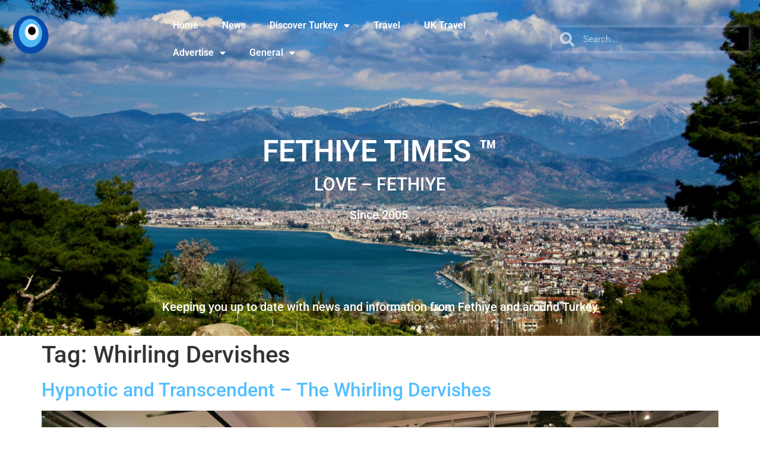

--- FILE ---
content_type: text/html; charset=UTF-8
request_url: https://fethiyetimes.com/tag/whirling-dervishes/
body_size: 13081
content:
<!doctype html>
<html lang="en-GB">
<head><style>img.lazy{min-height:1px}</style><link href="https://fethiyetimes.com/wp-content/plugins/w3-total-cache/pub/js/lazyload.min.js" as="script">
	<meta charset="UTF-8">
	<meta name="viewport" content="width=device-width, initial-scale=1">
	<link rel="profile" href="https://gmpg.org/xfn/11">
	<meta name='robots' content='index, follow, max-image-preview:large, max-snippet:-1, max-video-preview:-1' />
<script id="cookieyes" type="text/javascript" src="https://cdn-cookieyes.com/client_data/4c1b726a5d29fe72e7f5b433/script.js"></script>
	<!-- This site is optimized with the Yoast SEO plugin v26.7 - https://yoast.com/wordpress/plugins/seo/ -->
	<title>Whirling Dervishes Archives - Fethiye Times</title>
	<link rel="canonical" href="https://fethiyetimes.com/tag/whirling-dervishes/" />
	<meta property="og:locale" content="en_GB" />
	<meta property="og:type" content="article" />
	<meta property="og:title" content="Whirling Dervishes Archives - Fethiye Times" />
	<meta property="og:url" content="https://fethiyetimes.com/tag/whirling-dervishes/" />
	<meta property="og:site_name" content="Fethiye Times" />
	<meta name="twitter:card" content="summary_large_image" />
	<meta name="twitter:site" content="@FethiyeTimes" />
	<script type="application/ld+json" class="yoast-schema-graph">{"@context":"https://schema.org","@graph":[{"@type":"CollectionPage","@id":"https://fethiyetimes.com/tag/whirling-dervishes/","url":"https://fethiyetimes.com/tag/whirling-dervishes/","name":"Whirling Dervishes Archives - Fethiye Times","isPartOf":{"@id":"https://fethiyetimes.com/#website"},"primaryImageOfPage":{"@id":"https://fethiyetimes.com/tag/whirling-dervishes/#primaryimage"},"image":{"@id":"https://fethiyetimes.com/tag/whirling-dervishes/#primaryimage"},"thumbnailUrl":"https://fethiyetimes.com/wp-content/uploads/2023/02/IMG_5932-1-e1467701280781.jpg","breadcrumb":{"@id":"https://fethiyetimes.com/tag/whirling-dervishes/#breadcrumb"},"inLanguage":"en-GB"},{"@type":"ImageObject","inLanguage":"en-GB","@id":"https://fethiyetimes.com/tag/whirling-dervishes/#primaryimage","url":"https://fethiyetimes.com/wp-content/uploads/2023/02/IMG_5932-1-e1467701280781.jpg","contentUrl":"https://fethiyetimes.com/wp-content/uploads/2023/02/IMG_5932-1-e1467701280781.jpg","width":1000,"height":667},{"@type":"BreadcrumbList","@id":"https://fethiyetimes.com/tag/whirling-dervishes/#breadcrumb","itemListElement":[{"@type":"ListItem","position":1,"name":"Home","item":"https://fethiyetimes.com/"},{"@type":"ListItem","position":2,"name":"Whirling Dervishes"}]},{"@type":"WebSite","@id":"https://fethiyetimes.com/#website","url":"https://fethiyetimes.com/","name":"Fethiye Times","description":"LOVE – FETHIYE","publisher":{"@id":"https://fethiyetimes.com/#organization"},"potentialAction":[{"@type":"SearchAction","target":{"@type":"EntryPoint","urlTemplate":"https://fethiyetimes.com/?s={search_term_string}"},"query-input":{"@type":"PropertyValueSpecification","valueRequired":true,"valueName":"search_term_string"}}],"inLanguage":"en-GB"},{"@type":"Organization","@id":"https://fethiyetimes.com/#organization","name":"Fethiye Times","url":"https://fethiyetimes.com/","logo":{"@type":"ImageObject","inLanguage":"en-GB","@id":"https://fethiyetimes.com/#/schema/logo/image/","url":"https://fethiyetimes.com/wp-content/uploads/2022/09/Ft-272x90-1.png","contentUrl":"https://fethiyetimes.com/wp-content/uploads/2022/09/Ft-272x90-1.png","width":272,"height":90,"caption":"Fethiye Times"},"image":{"@id":"https://fethiyetimes.com/#/schema/logo/image/"},"sameAs":["https://www.facebook.com/FethiyeTimes/","https://x.com/FethiyeTimes","https://www.instagram.com/fethiye_times/"]}]}</script>
	<!-- / Yoast SEO plugin. -->


<link rel='dns-prefetch' href='//www.googletagmanager.com' />
<link rel='dns-prefetch' href='//pagead2.googlesyndication.com' />
<link rel="alternate" type="application/rss+xml" title="Fethiye Times &raquo; Feed" href="https://fethiyetimes.com/feed/" />
<link rel="alternate" type="application/rss+xml" title="Fethiye Times &raquo; Comments Feed" href="https://fethiyetimes.com/comments/feed/" />
<link rel="alternate" type="application/rss+xml" title="Fethiye Times &raquo; Whirling Dervishes Tag Feed" href="https://fethiyetimes.com/tag/whirling-dervishes/feed/" />
<style id='wp-img-auto-sizes-contain-inline-css'>
img:is([sizes=auto i],[sizes^="auto," i]){contain-intrinsic-size:3000px 1500px}
/*# sourceURL=wp-img-auto-sizes-contain-inline-css */
</style>
<link rel='stylesheet' id='wp-block-library-css' href='https://fethiyetimes.com/wp-includes/css/dist/block-library/style.min.css?ver=6.9' media='all' />
<style id='global-styles-inline-css'>
:root{--wp--preset--aspect-ratio--square: 1;--wp--preset--aspect-ratio--4-3: 4/3;--wp--preset--aspect-ratio--3-4: 3/4;--wp--preset--aspect-ratio--3-2: 3/2;--wp--preset--aspect-ratio--2-3: 2/3;--wp--preset--aspect-ratio--16-9: 16/9;--wp--preset--aspect-ratio--9-16: 9/16;--wp--preset--color--black: #000000;--wp--preset--color--cyan-bluish-gray: #abb8c3;--wp--preset--color--white: #ffffff;--wp--preset--color--pale-pink: #f78da7;--wp--preset--color--vivid-red: #cf2e2e;--wp--preset--color--luminous-vivid-orange: #ff6900;--wp--preset--color--luminous-vivid-amber: #fcb900;--wp--preset--color--light-green-cyan: #7bdcb5;--wp--preset--color--vivid-green-cyan: #00d084;--wp--preset--color--pale-cyan-blue: #8ed1fc;--wp--preset--color--vivid-cyan-blue: #0693e3;--wp--preset--color--vivid-purple: #9b51e0;--wp--preset--gradient--vivid-cyan-blue-to-vivid-purple: linear-gradient(135deg,rgb(6,147,227) 0%,rgb(155,81,224) 100%);--wp--preset--gradient--light-green-cyan-to-vivid-green-cyan: linear-gradient(135deg,rgb(122,220,180) 0%,rgb(0,208,130) 100%);--wp--preset--gradient--luminous-vivid-amber-to-luminous-vivid-orange: linear-gradient(135deg,rgb(252,185,0) 0%,rgb(255,105,0) 100%);--wp--preset--gradient--luminous-vivid-orange-to-vivid-red: linear-gradient(135deg,rgb(255,105,0) 0%,rgb(207,46,46) 100%);--wp--preset--gradient--very-light-gray-to-cyan-bluish-gray: linear-gradient(135deg,rgb(238,238,238) 0%,rgb(169,184,195) 100%);--wp--preset--gradient--cool-to-warm-spectrum: linear-gradient(135deg,rgb(74,234,220) 0%,rgb(151,120,209) 20%,rgb(207,42,186) 40%,rgb(238,44,130) 60%,rgb(251,105,98) 80%,rgb(254,248,76) 100%);--wp--preset--gradient--blush-light-purple: linear-gradient(135deg,rgb(255,206,236) 0%,rgb(152,150,240) 100%);--wp--preset--gradient--blush-bordeaux: linear-gradient(135deg,rgb(254,205,165) 0%,rgb(254,45,45) 50%,rgb(107,0,62) 100%);--wp--preset--gradient--luminous-dusk: linear-gradient(135deg,rgb(255,203,112) 0%,rgb(199,81,192) 50%,rgb(65,88,208) 100%);--wp--preset--gradient--pale-ocean: linear-gradient(135deg,rgb(255,245,203) 0%,rgb(182,227,212) 50%,rgb(51,167,181) 100%);--wp--preset--gradient--electric-grass: linear-gradient(135deg,rgb(202,248,128) 0%,rgb(113,206,126) 100%);--wp--preset--gradient--midnight: linear-gradient(135deg,rgb(2,3,129) 0%,rgb(40,116,252) 100%);--wp--preset--font-size--small: 13px;--wp--preset--font-size--medium: 20px;--wp--preset--font-size--large: 36px;--wp--preset--font-size--x-large: 42px;--wp--preset--spacing--20: 0.44rem;--wp--preset--spacing--30: 0.67rem;--wp--preset--spacing--40: 1rem;--wp--preset--spacing--50: 1.5rem;--wp--preset--spacing--60: 2.25rem;--wp--preset--spacing--70: 3.38rem;--wp--preset--spacing--80: 5.06rem;--wp--preset--shadow--natural: 6px 6px 9px rgba(0, 0, 0, 0.2);--wp--preset--shadow--deep: 12px 12px 50px rgba(0, 0, 0, 0.4);--wp--preset--shadow--sharp: 6px 6px 0px rgba(0, 0, 0, 0.2);--wp--preset--shadow--outlined: 6px 6px 0px -3px rgb(255, 255, 255), 6px 6px rgb(0, 0, 0);--wp--preset--shadow--crisp: 6px 6px 0px rgb(0, 0, 0);}:root { --wp--style--global--content-size: 800px;--wp--style--global--wide-size: 1200px; }:where(body) { margin: 0; }.wp-site-blocks > .alignleft { float: left; margin-right: 2em; }.wp-site-blocks > .alignright { float: right; margin-left: 2em; }.wp-site-blocks > .aligncenter { justify-content: center; margin-left: auto; margin-right: auto; }:where(.wp-site-blocks) > * { margin-block-start: 24px; margin-block-end: 0; }:where(.wp-site-blocks) > :first-child { margin-block-start: 0; }:where(.wp-site-blocks) > :last-child { margin-block-end: 0; }:root { --wp--style--block-gap: 24px; }:root :where(.is-layout-flow) > :first-child{margin-block-start: 0;}:root :where(.is-layout-flow) > :last-child{margin-block-end: 0;}:root :where(.is-layout-flow) > *{margin-block-start: 24px;margin-block-end: 0;}:root :where(.is-layout-constrained) > :first-child{margin-block-start: 0;}:root :where(.is-layout-constrained) > :last-child{margin-block-end: 0;}:root :where(.is-layout-constrained) > *{margin-block-start: 24px;margin-block-end: 0;}:root :where(.is-layout-flex){gap: 24px;}:root :where(.is-layout-grid){gap: 24px;}.is-layout-flow > .alignleft{float: left;margin-inline-start: 0;margin-inline-end: 2em;}.is-layout-flow > .alignright{float: right;margin-inline-start: 2em;margin-inline-end: 0;}.is-layout-flow > .aligncenter{margin-left: auto !important;margin-right: auto !important;}.is-layout-constrained > .alignleft{float: left;margin-inline-start: 0;margin-inline-end: 2em;}.is-layout-constrained > .alignright{float: right;margin-inline-start: 2em;margin-inline-end: 0;}.is-layout-constrained > .aligncenter{margin-left: auto !important;margin-right: auto !important;}.is-layout-constrained > :where(:not(.alignleft):not(.alignright):not(.alignfull)){max-width: var(--wp--style--global--content-size);margin-left: auto !important;margin-right: auto !important;}.is-layout-constrained > .alignwide{max-width: var(--wp--style--global--wide-size);}body .is-layout-flex{display: flex;}.is-layout-flex{flex-wrap: wrap;align-items: center;}.is-layout-flex > :is(*, div){margin: 0;}body .is-layout-grid{display: grid;}.is-layout-grid > :is(*, div){margin: 0;}body{padding-top: 0px;padding-right: 0px;padding-bottom: 0px;padding-left: 0px;}a:where(:not(.wp-element-button)){text-decoration: underline;}:root :where(.wp-element-button, .wp-block-button__link){background-color: #32373c;border-width: 0;color: #fff;font-family: inherit;font-size: inherit;font-style: inherit;font-weight: inherit;letter-spacing: inherit;line-height: inherit;padding-top: calc(0.667em + 2px);padding-right: calc(1.333em + 2px);padding-bottom: calc(0.667em + 2px);padding-left: calc(1.333em + 2px);text-decoration: none;text-transform: inherit;}.has-black-color{color: var(--wp--preset--color--black) !important;}.has-cyan-bluish-gray-color{color: var(--wp--preset--color--cyan-bluish-gray) !important;}.has-white-color{color: var(--wp--preset--color--white) !important;}.has-pale-pink-color{color: var(--wp--preset--color--pale-pink) !important;}.has-vivid-red-color{color: var(--wp--preset--color--vivid-red) !important;}.has-luminous-vivid-orange-color{color: var(--wp--preset--color--luminous-vivid-orange) !important;}.has-luminous-vivid-amber-color{color: var(--wp--preset--color--luminous-vivid-amber) !important;}.has-light-green-cyan-color{color: var(--wp--preset--color--light-green-cyan) !important;}.has-vivid-green-cyan-color{color: var(--wp--preset--color--vivid-green-cyan) !important;}.has-pale-cyan-blue-color{color: var(--wp--preset--color--pale-cyan-blue) !important;}.has-vivid-cyan-blue-color{color: var(--wp--preset--color--vivid-cyan-blue) !important;}.has-vivid-purple-color{color: var(--wp--preset--color--vivid-purple) !important;}.has-black-background-color{background-color: var(--wp--preset--color--black) !important;}.has-cyan-bluish-gray-background-color{background-color: var(--wp--preset--color--cyan-bluish-gray) !important;}.has-white-background-color{background-color: var(--wp--preset--color--white) !important;}.has-pale-pink-background-color{background-color: var(--wp--preset--color--pale-pink) !important;}.has-vivid-red-background-color{background-color: var(--wp--preset--color--vivid-red) !important;}.has-luminous-vivid-orange-background-color{background-color: var(--wp--preset--color--luminous-vivid-orange) !important;}.has-luminous-vivid-amber-background-color{background-color: var(--wp--preset--color--luminous-vivid-amber) !important;}.has-light-green-cyan-background-color{background-color: var(--wp--preset--color--light-green-cyan) !important;}.has-vivid-green-cyan-background-color{background-color: var(--wp--preset--color--vivid-green-cyan) !important;}.has-pale-cyan-blue-background-color{background-color: var(--wp--preset--color--pale-cyan-blue) !important;}.has-vivid-cyan-blue-background-color{background-color: var(--wp--preset--color--vivid-cyan-blue) !important;}.has-vivid-purple-background-color{background-color: var(--wp--preset--color--vivid-purple) !important;}.has-black-border-color{border-color: var(--wp--preset--color--black) !important;}.has-cyan-bluish-gray-border-color{border-color: var(--wp--preset--color--cyan-bluish-gray) !important;}.has-white-border-color{border-color: var(--wp--preset--color--white) !important;}.has-pale-pink-border-color{border-color: var(--wp--preset--color--pale-pink) !important;}.has-vivid-red-border-color{border-color: var(--wp--preset--color--vivid-red) !important;}.has-luminous-vivid-orange-border-color{border-color: var(--wp--preset--color--luminous-vivid-orange) !important;}.has-luminous-vivid-amber-border-color{border-color: var(--wp--preset--color--luminous-vivid-amber) !important;}.has-light-green-cyan-border-color{border-color: var(--wp--preset--color--light-green-cyan) !important;}.has-vivid-green-cyan-border-color{border-color: var(--wp--preset--color--vivid-green-cyan) !important;}.has-pale-cyan-blue-border-color{border-color: var(--wp--preset--color--pale-cyan-blue) !important;}.has-vivid-cyan-blue-border-color{border-color: var(--wp--preset--color--vivid-cyan-blue) !important;}.has-vivid-purple-border-color{border-color: var(--wp--preset--color--vivid-purple) !important;}.has-vivid-cyan-blue-to-vivid-purple-gradient-background{background: var(--wp--preset--gradient--vivid-cyan-blue-to-vivid-purple) !important;}.has-light-green-cyan-to-vivid-green-cyan-gradient-background{background: var(--wp--preset--gradient--light-green-cyan-to-vivid-green-cyan) !important;}.has-luminous-vivid-amber-to-luminous-vivid-orange-gradient-background{background: var(--wp--preset--gradient--luminous-vivid-amber-to-luminous-vivid-orange) !important;}.has-luminous-vivid-orange-to-vivid-red-gradient-background{background: var(--wp--preset--gradient--luminous-vivid-orange-to-vivid-red) !important;}.has-very-light-gray-to-cyan-bluish-gray-gradient-background{background: var(--wp--preset--gradient--very-light-gray-to-cyan-bluish-gray) !important;}.has-cool-to-warm-spectrum-gradient-background{background: var(--wp--preset--gradient--cool-to-warm-spectrum) !important;}.has-blush-light-purple-gradient-background{background: var(--wp--preset--gradient--blush-light-purple) !important;}.has-blush-bordeaux-gradient-background{background: var(--wp--preset--gradient--blush-bordeaux) !important;}.has-luminous-dusk-gradient-background{background: var(--wp--preset--gradient--luminous-dusk) !important;}.has-pale-ocean-gradient-background{background: var(--wp--preset--gradient--pale-ocean) !important;}.has-electric-grass-gradient-background{background: var(--wp--preset--gradient--electric-grass) !important;}.has-midnight-gradient-background{background: var(--wp--preset--gradient--midnight) !important;}.has-small-font-size{font-size: var(--wp--preset--font-size--small) !important;}.has-medium-font-size{font-size: var(--wp--preset--font-size--medium) !important;}.has-large-font-size{font-size: var(--wp--preset--font-size--large) !important;}.has-x-large-font-size{font-size: var(--wp--preset--font-size--x-large) !important;}
:root :where(.wp-block-pullquote){font-size: 1.5em;line-height: 1.6;}
/*# sourceURL=global-styles-inline-css */
</style>
<link rel='stylesheet' id='hello-elementor-css' href='https://fethiyetimes.com/wp-content/themes/hello-elementor/assets/css/reset.css?ver=3.4.5' media='all' />
<link rel='stylesheet' id='hello-elementor-theme-style-css' href='https://fethiyetimes.com/wp-content/themes/hello-elementor/assets/css/theme.css?ver=3.4.5' media='all' />
<link rel='stylesheet' id='hello-elementor-header-footer-css' href='https://fethiyetimes.com/wp-content/themes/hello-elementor/assets/css/header-footer.css?ver=3.4.5' media='all' />
<link rel='stylesheet' id='elementor-frontend-css' href='https://fethiyetimes.com/wp-content/plugins/elementor/assets/css/frontend.min.css?ver=3.34.1' media='all' />
<link rel='stylesheet' id='elementor-post-5-css' href='https://fethiyetimes.com/wp-content/uploads/elementor/css/post-5.css?ver=1768476904' media='all' />
<link rel='stylesheet' id='widget-image-css' href='https://fethiyetimes.com/wp-content/plugins/elementor/assets/css/widget-image.min.css?ver=3.34.1' media='all' />
<link rel='stylesheet' id='widget-nav-menu-css' href='https://fethiyetimes.com/wp-content/plugins/elementor-pro/assets/css/widget-nav-menu.min.css?ver=3.34.0' media='all' />
<link rel='stylesheet' id='widget-search-form-css' href='https://fethiyetimes.com/wp-content/plugins/elementor-pro/assets/css/widget-search-form.min.css?ver=3.34.0' media='all' />
<link rel='stylesheet' id='elementor-icons-shared-0-css' href='https://fethiyetimes.com/wp-content/plugins/elementor/assets/lib/font-awesome/css/fontawesome.min.css?ver=5.15.3' media='all' />
<link rel='stylesheet' id='elementor-icons-fa-solid-css' href='https://fethiyetimes.com/wp-content/plugins/elementor/assets/lib/font-awesome/css/solid.min.css?ver=5.15.3' media='all' />
<link rel='stylesheet' id='widget-spacer-css' href='https://fethiyetimes.com/wp-content/plugins/elementor/assets/css/widget-spacer.min.css?ver=3.34.1' media='all' />
<link rel='stylesheet' id='widget-heading-css' href='https://fethiyetimes.com/wp-content/plugins/elementor/assets/css/widget-heading.min.css?ver=3.34.1' media='all' />
<link rel='stylesheet' id='e-animation-grow-css' href='https://fethiyetimes.com/wp-content/plugins/elementor/assets/lib/animations/styles/e-animation-grow.min.css?ver=3.34.1' media='all' />
<link rel='stylesheet' id='widget-social-icons-css' href='https://fethiyetimes.com/wp-content/plugins/elementor/assets/css/widget-social-icons.min.css?ver=3.34.1' media='all' />
<link rel='stylesheet' id='e-apple-webkit-css' href='https://fethiyetimes.com/wp-content/plugins/elementor/assets/css/conditionals/apple-webkit.min.css?ver=3.34.1' media='all' />
<link rel='stylesheet' id='widget-icon-list-css' href='https://fethiyetimes.com/wp-content/plugins/elementor/assets/css/widget-icon-list.min.css?ver=3.34.1' media='all' />
<link rel='stylesheet' id='elementor-icons-css' href='https://fethiyetimes.com/wp-content/plugins/elementor/assets/lib/eicons/css/elementor-icons.min.css?ver=5.45.0' media='all' />
<link rel='stylesheet' id='elementor-post-611-css' href='https://fethiyetimes.com/wp-content/uploads/elementor/css/post-611.css?ver=1768476905' media='all' />
<link rel='stylesheet' id='elementor-post-565-css' href='https://fethiyetimes.com/wp-content/uploads/elementor/css/post-565.css?ver=1768476905' media='all' />
<link rel='stylesheet' id='elementor-gf-local-roboto-css' href='https://fethiyetimes.com/wp-content/uploads/elementor/google-fonts/css/roboto.css?ver=1742810433' media='all' />
<link rel='stylesheet' id='elementor-gf-local-robotoslab-css' href='https://fethiyetimes.com/wp-content/uploads/elementor/google-fonts/css/robotoslab.css?ver=1742810452' media='all' />
<link rel='stylesheet' id='elementor-icons-fa-brands-css' href='https://fethiyetimes.com/wp-content/plugins/elementor/assets/lib/font-awesome/css/brands.min.css?ver=5.15.3' media='all' />
<script src="https://fethiyetimes.com/wp-includes/js/jquery/jquery.min.js?ver=3.7.1" id="jquery-core-js"></script>
<script src="https://fethiyetimes.com/wp-includes/js/jquery/jquery-migrate.min.js?ver=3.4.1" id="jquery-migrate-js"></script>

<!-- Google tag (gtag.js) snippet added by Site Kit -->
<!-- Google Analytics snippet added by Site Kit -->
<script src="https://www.googletagmanager.com/gtag/js?id=GT-MKRCSHH" id="google_gtagjs-js" async></script>
<script id="google_gtagjs-js-after">
window.dataLayer = window.dataLayer || [];function gtag(){dataLayer.push(arguments);}
gtag("set","linker",{"domains":["fethiyetimes.com"]});
gtag("js", new Date());
gtag("set", "developer_id.dZTNiMT", true);
gtag("config", "GT-MKRCSHH");
//# sourceURL=google_gtagjs-js-after
</script>
<link rel="https://api.w.org/" href="https://fethiyetimes.com/wp-json/" /><link rel="alternate" title="JSON" type="application/json" href="https://fethiyetimes.com/wp-json/wp/v2/tags/29" /><link rel="EditURI" type="application/rsd+xml" title="RSD" href="https://fethiyetimes.com/xmlrpc.php?rsd" />
<meta name="generator" content="WordPress 6.9" />
<meta name="generator" content="Site Kit by Google 1.170.0" />
<!-- Google AdSense meta tags added by Site Kit -->
<meta name="google-adsense-platform-account" content="ca-host-pub-2644536267352236">
<meta name="google-adsense-platform-domain" content="sitekit.withgoogle.com">
<!-- End Google AdSense meta tags added by Site Kit -->
<meta name="generator" content="Elementor 3.34.1; features: additional_custom_breakpoints; settings: css_print_method-external, google_font-enabled, font_display-auto">
			<style>
				.e-con.e-parent:nth-of-type(n+4):not(.e-lazyloaded):not(.e-no-lazyload),
				.e-con.e-parent:nth-of-type(n+4):not(.e-lazyloaded):not(.e-no-lazyload) * {
					background-image: none !important;
				}
				@media screen and (max-height: 1024px) {
					.e-con.e-parent:nth-of-type(n+3):not(.e-lazyloaded):not(.e-no-lazyload),
					.e-con.e-parent:nth-of-type(n+3):not(.e-lazyloaded):not(.e-no-lazyload) * {
						background-image: none !important;
					}
				}
				@media screen and (max-height: 640px) {
					.e-con.e-parent:nth-of-type(n+2):not(.e-lazyloaded):not(.e-no-lazyload),
					.e-con.e-parent:nth-of-type(n+2):not(.e-lazyloaded):not(.e-no-lazyload) * {
						background-image: none !important;
					}
				}
			</style>
			<style class="wpcode-css-snippet">/* image sizing based on Ratios */
/* Square */
.ratio-1-1 img {
	aspect-ratio: 1 / 1;
	Object-fit: cover;
	max-width: 100%;
}
/* 16:9 */
.ratio-16-9 img {
	aspect-ratio: 16 / 9;
	Object-fit: cover;
	max-width: 100%;
}
/* 4:3 */
.ratio-4-3 img {
	aspect-ratio: 4 / 3;
	Object-fit: cover;
	max-width: 100%;
}</style>
<!-- Google AdSense snippet added by Site Kit -->
<script async src="https://pagead2.googlesyndication.com/pagead/js/adsbygoogle.js?client=ca-pub-2970870556573731&amp;host=ca-host-pub-2644536267352236" crossorigin="anonymous"></script>

<!-- End Google AdSense snippet added by Site Kit -->
<link rel="icon" href="https://fethiyetimes.com/wp-content/uploads/2023/02/cropped-FT-logo-600x100-V2-2-3-5-2-2-Version-2-32x32.png" sizes="32x32" />
<link rel="icon" href="https://fethiyetimes.com/wp-content/uploads/2023/02/cropped-FT-logo-600x100-V2-2-3-5-2-2-Version-2-192x192.png" sizes="192x192" />
<link rel="apple-touch-icon" href="https://fethiyetimes.com/wp-content/uploads/2023/02/cropped-FT-logo-600x100-V2-2-3-5-2-2-Version-2-180x180.png" />
<meta name="msapplication-TileImage" content="https://fethiyetimes.com/wp-content/uploads/2023/02/cropped-FT-logo-600x100-V2-2-3-5-2-2-Version-2-270x270.png" />
</head>
<body class="archive tag tag-whirling-dervishes tag-29 wp-custom-logo wp-embed-responsive wp-theme-hello-elementor hello-elementor-default elementor-default elementor-kit-5">


<a class="skip-link screen-reader-text" href="#content">Skip to content</a>

		<header data-elementor-type="header" data-elementor-id="611" class="elementor elementor-611 elementor-location-header" data-elementor-post-type="elementor_library">
					<section class="elementor-section elementor-top-section elementor-element elementor-element-ac3fa77 elementor-section-full_width elementor-section-height-min-height elementor-section-items-top elementor-section-content-top elementor-hidden-tablet elementor-hidden-mobile elementor-section-height-default" data-id="ac3fa77" data-element_type="section" data-settings="{&quot;background_background&quot;:&quot;classic&quot;}">
							<div class="elementor-background-overlay"></div>
							<div class="elementor-container elementor-column-gap-default">
					<div class="elementor-column elementor-col-100 elementor-top-column elementor-element elementor-element-41a04f7" data-id="41a04f7" data-element_type="column">
			<div class="elementor-widget-wrap elementor-element-populated">
						<section class="elementor-section elementor-inner-section elementor-element elementor-element-b041e2b elementor-section-full_width elementor-section-height-default elementor-section-height-default" data-id="b041e2b" data-element_type="section">
						<div class="elementor-container elementor-column-gap-default">
					<div class="elementor-column elementor-col-33 elementor-inner-column elementor-element elementor-element-17eaf5c" data-id="17eaf5c" data-element_type="column">
			<div class="elementor-widget-wrap elementor-element-populated">
						<div class="elementor-element elementor-element-0bb2ef5 elementor-widget elementor-widget-image" data-id="0bb2ef5" data-element_type="widget" data-widget_type="image.default">
				<div class="elementor-widget-container">
															<img class="lazy" src="data:image/svg+xml,%3Csvg%20xmlns='http://www.w3.org/2000/svg'%20viewBox='0%200%201%201'%3E%3C/svg%3E" data-src="https://fethiyetimes.com/wp-content/uploads/elementor/thumbs/FT-logo-600x100-V2-2-3-5-2-2-Version-2-qbe8tgrmfy3jx8knqbbl5upzeypv6qfsg3j7w4dreo.png" title="FT-logo-600&#215;100-V2-2-3-5-2-2 &#8211; Version 2" alt="FT-logo-600x100-V2-2-3-5-2-2 - Version 2" />															</div>
				</div>
					</div>
		</div>
				<div class="elementor-column elementor-col-33 elementor-inner-column elementor-element elementor-element-7f37ecc" data-id="7f37ecc" data-element_type="column">
			<div class="elementor-widget-wrap elementor-element-populated">
						<div class="elementor-element elementor-element-ef6f273 elementor-nav-menu--dropdown-tablet elementor-nav-menu__text-align-aside elementor-nav-menu--toggle elementor-nav-menu--burger elementor-widget elementor-widget-nav-menu" data-id="ef6f273" data-element_type="widget" data-settings="{&quot;layout&quot;:&quot;horizontal&quot;,&quot;submenu_icon&quot;:{&quot;value&quot;:&quot;&lt;i class=\&quot;fas fa-caret-down\&quot; aria-hidden=\&quot;true\&quot;&gt;&lt;\/i&gt;&quot;,&quot;library&quot;:&quot;fa-solid&quot;},&quot;toggle&quot;:&quot;burger&quot;}" data-widget_type="nav-menu.default">
				<div class="elementor-widget-container">
								<nav aria-label="Menu" class="elementor-nav-menu--main elementor-nav-menu__container elementor-nav-menu--layout-horizontal e--pointer-text e--animation-grow">
				<ul id="menu-1-ef6f273" class="elementor-nav-menu"><li class="menu-item menu-item-type-post_type menu-item-object-page menu-item-home menu-item-19758"><a href="https://fethiyetimes.com/" class="elementor-item">Home</a></li>
<li class="menu-item menu-item-type-taxonomy menu-item-object-category menu-item-645"><a href="https://fethiyetimes.com/category/news/" class="elementor-item">News</a></li>
<li class="menu-item menu-item-type-taxonomy menu-item-object-category menu-item-has-children menu-item-642"><a href="https://fethiyetimes.com/category/discover-turkey/" class="elementor-item">Discover Turkey</a>
<ul class="sub-menu elementor-nav-menu--dropdown">
	<li class="menu-item menu-item-type-taxonomy menu-item-object-category menu-item-655"><a href="https://fethiyetimes.com/category/discover-turkey/" class="elementor-sub-item">All Areas</a></li>
	<li class="menu-item menu-item-type-taxonomy menu-item-object-category menu-item-has-children menu-item-643"><a href="https://fethiyetimes.com/category/fethiye/" class="elementor-sub-item">Fethiye</a>
	<ul class="sub-menu elementor-nav-menu--dropdown">
		<li class="menu-item menu-item-type-taxonomy menu-item-object-category menu-item-6417"><a href="https://fethiyetimes.com/category/fethiye/community/" class="elementor-sub-item">Community</a></li>
	</ul>
</li>
	<li class="menu-item menu-item-type-taxonomy menu-item-object-category menu-item-653"><a href="https://fethiyetimes.com/category/istanbul/" class="elementor-sub-item">Istanbul</a></li>
	<li class="menu-item menu-item-type-taxonomy menu-item-object-category menu-item-641"><a href="https://fethiyetimes.com/category/culture/" class="elementor-sub-item">Culture</a></li>
	<li class="menu-item menu-item-type-taxonomy menu-item-object-category menu-item-6413"><a href="https://fethiyetimes.com/category/go-do/" class="elementor-sub-item">Go Do</a></li>
	<li class="menu-item menu-item-type-taxonomy menu-item-object-category menu-item-647"><a href="https://fethiyetimes.com/category/food-and-drink/" class="elementor-sub-item">Food &amp; Drink</a></li>
</ul>
</li>
<li class="menu-item menu-item-type-taxonomy menu-item-object-category menu-item-7281"><a href="https://fethiyetimes.com/category/travel/" class="elementor-item">Travel</a></li>
<li class="menu-item menu-item-type-post_type menu-item-object-page menu-item-25679"><a href="https://fethiyetimes.com/uk-travel/" class="elementor-item">UK Travel</a></li>
<li class="menu-item menu-item-type-taxonomy menu-item-object-category menu-item-has-children menu-item-640"><a href="https://fethiyetimes.com/category/advertise/" class="elementor-item">Advertise</a>
<ul class="sub-menu elementor-nav-menu--dropdown">
	<li class="menu-item menu-item-type-taxonomy menu-item-object-category menu-item-654"><a href="https://fethiyetimes.com/category/advertise/" class="elementor-sub-item">Advertise with Us</a></li>
	<li class="menu-item menu-item-type-taxonomy menu-item-object-category menu-item-644"><a href="https://fethiyetimes.com/category/local-directory/" class="elementor-sub-item">Local Directory</a></li>
</ul>
</li>
<li class="menu-item menu-item-type-custom menu-item-object-custom menu-item-has-children menu-item-6414"><a href="#" class="elementor-item elementor-item-anchor">General</a>
<ul class="sub-menu elementor-nav-menu--dropdown">
	<li class="menu-item menu-item-type-taxonomy menu-item-object-category menu-item-6415"><a href="https://fethiyetimes.com/category/general/" class="elementor-sub-item">General</a></li>
	<li class="menu-item menu-item-type-post_type menu-item-object-page menu-item-14140"><a href="https://fethiyetimes.com/meet-the-team/" class="elementor-sub-item">Meet Our Team</a></li>
	<li class="menu-item menu-item-type-post_type menu-item-object-post menu-item-6161"><a href="https://fethiyetimes.com/fethiye-times-our-code-of-conduct/" class="elementor-sub-item">Code of conduct</a></li>
	<li class="menu-item menu-item-type-post_type menu-item-object-page menu-item-privacy-policy menu-item-8343"><a rel="privacy-policy" href="https://fethiyetimes.com/privacy-policy/" class="elementor-sub-item">Privacy Policy</a></li>
	<li class="menu-item menu-item-type-taxonomy menu-item-object-category menu-item-6416"><a href="https://fethiyetimes.com/category/environment/" class="elementor-sub-item">Environment.</a></li>
</ul>
</li>
</ul>			</nav>
					<div class="elementor-menu-toggle" role="button" tabindex="0" aria-label="Menu Toggle" aria-expanded="false">
			<i aria-hidden="true" role="presentation" class="elementor-menu-toggle__icon--open eicon-menu-bar"></i><i aria-hidden="true" role="presentation" class="elementor-menu-toggle__icon--close eicon-close"></i>		</div>
					<nav class="elementor-nav-menu--dropdown elementor-nav-menu__container" aria-hidden="true">
				<ul id="menu-2-ef6f273" class="elementor-nav-menu"><li class="menu-item menu-item-type-post_type menu-item-object-page menu-item-home menu-item-19758"><a href="https://fethiyetimes.com/" class="elementor-item" tabindex="-1">Home</a></li>
<li class="menu-item menu-item-type-taxonomy menu-item-object-category menu-item-645"><a href="https://fethiyetimes.com/category/news/" class="elementor-item" tabindex="-1">News</a></li>
<li class="menu-item menu-item-type-taxonomy menu-item-object-category menu-item-has-children menu-item-642"><a href="https://fethiyetimes.com/category/discover-turkey/" class="elementor-item" tabindex="-1">Discover Turkey</a>
<ul class="sub-menu elementor-nav-menu--dropdown">
	<li class="menu-item menu-item-type-taxonomy menu-item-object-category menu-item-655"><a href="https://fethiyetimes.com/category/discover-turkey/" class="elementor-sub-item" tabindex="-1">All Areas</a></li>
	<li class="menu-item menu-item-type-taxonomy menu-item-object-category menu-item-has-children menu-item-643"><a href="https://fethiyetimes.com/category/fethiye/" class="elementor-sub-item" tabindex="-1">Fethiye</a>
	<ul class="sub-menu elementor-nav-menu--dropdown">
		<li class="menu-item menu-item-type-taxonomy menu-item-object-category menu-item-6417"><a href="https://fethiyetimes.com/category/fethiye/community/" class="elementor-sub-item" tabindex="-1">Community</a></li>
	</ul>
</li>
	<li class="menu-item menu-item-type-taxonomy menu-item-object-category menu-item-653"><a href="https://fethiyetimes.com/category/istanbul/" class="elementor-sub-item" tabindex="-1">Istanbul</a></li>
	<li class="menu-item menu-item-type-taxonomy menu-item-object-category menu-item-641"><a href="https://fethiyetimes.com/category/culture/" class="elementor-sub-item" tabindex="-1">Culture</a></li>
	<li class="menu-item menu-item-type-taxonomy menu-item-object-category menu-item-6413"><a href="https://fethiyetimes.com/category/go-do/" class="elementor-sub-item" tabindex="-1">Go Do</a></li>
	<li class="menu-item menu-item-type-taxonomy menu-item-object-category menu-item-647"><a href="https://fethiyetimes.com/category/food-and-drink/" class="elementor-sub-item" tabindex="-1">Food &amp; Drink</a></li>
</ul>
</li>
<li class="menu-item menu-item-type-taxonomy menu-item-object-category menu-item-7281"><a href="https://fethiyetimes.com/category/travel/" class="elementor-item" tabindex="-1">Travel</a></li>
<li class="menu-item menu-item-type-post_type menu-item-object-page menu-item-25679"><a href="https://fethiyetimes.com/uk-travel/" class="elementor-item" tabindex="-1">UK Travel</a></li>
<li class="menu-item menu-item-type-taxonomy menu-item-object-category menu-item-has-children menu-item-640"><a href="https://fethiyetimes.com/category/advertise/" class="elementor-item" tabindex="-1">Advertise</a>
<ul class="sub-menu elementor-nav-menu--dropdown">
	<li class="menu-item menu-item-type-taxonomy menu-item-object-category menu-item-654"><a href="https://fethiyetimes.com/category/advertise/" class="elementor-sub-item" tabindex="-1">Advertise with Us</a></li>
	<li class="menu-item menu-item-type-taxonomy menu-item-object-category menu-item-644"><a href="https://fethiyetimes.com/category/local-directory/" class="elementor-sub-item" tabindex="-1">Local Directory</a></li>
</ul>
</li>
<li class="menu-item menu-item-type-custom menu-item-object-custom menu-item-has-children menu-item-6414"><a href="#" class="elementor-item elementor-item-anchor" tabindex="-1">General</a>
<ul class="sub-menu elementor-nav-menu--dropdown">
	<li class="menu-item menu-item-type-taxonomy menu-item-object-category menu-item-6415"><a href="https://fethiyetimes.com/category/general/" class="elementor-sub-item" tabindex="-1">General</a></li>
	<li class="menu-item menu-item-type-post_type menu-item-object-page menu-item-14140"><a href="https://fethiyetimes.com/meet-the-team/" class="elementor-sub-item" tabindex="-1">Meet Our Team</a></li>
	<li class="menu-item menu-item-type-post_type menu-item-object-post menu-item-6161"><a href="https://fethiyetimes.com/fethiye-times-our-code-of-conduct/" class="elementor-sub-item" tabindex="-1">Code of conduct</a></li>
	<li class="menu-item menu-item-type-post_type menu-item-object-page menu-item-privacy-policy menu-item-8343"><a rel="privacy-policy" href="https://fethiyetimes.com/privacy-policy/" class="elementor-sub-item" tabindex="-1">Privacy Policy</a></li>
	<li class="menu-item menu-item-type-taxonomy menu-item-object-category menu-item-6416"><a href="https://fethiyetimes.com/category/environment/" class="elementor-sub-item" tabindex="-1">Environment.</a></li>
</ul>
</li>
</ul>			</nav>
						</div>
				</div>
					</div>
		</div>
				<div class="elementor-column elementor-col-33 elementor-inner-column elementor-element elementor-element-8669382" data-id="8669382" data-element_type="column">
			<div class="elementor-widget-wrap elementor-element-populated">
						<div class="elementor-element elementor-element-8f0ac7c elementor-search-form--skin-minimal elementor-widget elementor-widget-search-form" data-id="8f0ac7c" data-element_type="widget" data-settings="{&quot;skin&quot;:&quot;minimal&quot;}" data-widget_type="search-form.default">
				<div class="elementor-widget-container">
							<search role="search">
			<form class="elementor-search-form" action="https://fethiyetimes.com" method="get">
												<div class="elementor-search-form__container">
					<label class="elementor-screen-only" for="elementor-search-form-8f0ac7c">Search</label>

											<div class="elementor-search-form__icon">
							<i aria-hidden="true" class="fas fa-search"></i>							<span class="elementor-screen-only">Search</span>
						</div>
					
					<input id="elementor-search-form-8f0ac7c" placeholder="Search..." class="elementor-search-form__input" type="search" name="s" value="">
					
					
									</div>
			</form>
		</search>
						</div>
				</div>
					</div>
		</div>
					</div>
		</section>
				<div class="elementor-element elementor-element-5bdda8a elementor-widget elementor-widget-spacer" data-id="5bdda8a" data-element_type="widget" data-widget_type="spacer.default">
				<div class="elementor-widget-container">
							<div class="elementor-spacer">
			<div class="elementor-spacer-inner"></div>
		</div>
						</div>
				</div>
				<section class="elementor-section elementor-inner-section elementor-element elementor-element-87974aa elementor-section-full_width elementor-section-height-min-height elementor-section-height-default" data-id="87974aa" data-element_type="section">
						<div class="elementor-container elementor-column-gap-default">
					<div class="elementor-column elementor-col-100 elementor-inner-column elementor-element elementor-element-aca4f8e" data-id="aca4f8e" data-element_type="column">
			<div class="elementor-widget-wrap elementor-element-populated">
						<div class="elementor-element elementor-element-4122fed elementor-widget elementor-widget-heading" data-id="4122fed" data-element_type="widget" data-widget_type="heading.default">
				<div class="elementor-widget-container">
					<h2 class="elementor-heading-title elementor-size-default">FETHIYE TIMES ™</h2>				</div>
				</div>
				<div class="elementor-element elementor-element-41d27b5 elementor-widget elementor-widget-text-editor" data-id="41d27b5" data-element_type="widget" data-widget_type="text-editor.default">
				<div class="elementor-widget-container">
									<p>LOVE &#8211; FETHIYE</p>								</div>
				</div>
				<div class="elementor-element elementor-element-8beef5f elementor-widget elementor-widget-text-editor" data-id="8beef5f" data-element_type="widget" data-widget_type="text-editor.default">
				<div class="elementor-widget-container">
									<p>Since 2005&nbsp;</p>								</div>
				</div>
				<div class="elementor-element elementor-element-9f6c213 elementor-widget elementor-widget-spacer" data-id="9f6c213" data-element_type="widget" data-widget_type="spacer.default">
				<div class="elementor-widget-container">
							<div class="elementor-spacer">
			<div class="elementor-spacer-inner"></div>
		</div>
						</div>
				</div>
					</div>
		</div>
					</div>
		</section>
				<section class="elementor-section elementor-inner-section elementor-element elementor-element-12059d2 elementor-section-full_width elementor-section-height-min-height elementor-section-content-bottom elementor-section-height-default" data-id="12059d2" data-element_type="section">
						<div class="elementor-container elementor-column-gap-default">
					<div class="elementor-column elementor-col-100 elementor-inner-column elementor-element elementor-element-9cc9152" data-id="9cc9152" data-element_type="column">
			<div class="elementor-widget-wrap elementor-element-populated">
						<div class="elementor-element elementor-element-1a2f598 elementor-widget elementor-widget-text-editor" data-id="1a2f598" data-element_type="widget" data-widget_type="text-editor.default">
				<div class="elementor-widget-container">
									<p>Keeping you up to date with news and information from Fethiye and around Turkey</p>								</div>
				</div>
					</div>
		</div>
					</div>
		</section>
					</div>
		</div>
					</div>
		</section>
				<section class="elementor-section elementor-top-section elementor-element elementor-element-9923599 elementor-section-full_width elementor-section-height-min-height elementor-section-items-top elementor-section-content-top elementor-hidden-desktop elementor-hidden-tablet elementor-section-height-default" data-id="9923599" data-element_type="section" data-settings="{&quot;background_background&quot;:&quot;classic&quot;}">
							<div class="elementor-background-overlay"></div>
							<div class="elementor-container elementor-column-gap-default">
					<div class="elementor-column elementor-col-33 elementor-top-column elementor-element elementor-element-fd837dd" data-id="fd837dd" data-element_type="column">
			<div class="elementor-widget-wrap elementor-element-populated">
						<div class="elementor-element elementor-element-4a5d33b elementor-search-form--skin-minimal elementor-widget elementor-widget-search-form" data-id="4a5d33b" data-element_type="widget" data-settings="{&quot;skin&quot;:&quot;minimal&quot;}" data-widget_type="search-form.default">
				<div class="elementor-widget-container">
							<search role="search">
			<form class="elementor-search-form" action="https://fethiyetimes.com" method="get">
												<div class="elementor-search-form__container">
					<label class="elementor-screen-only" for="elementor-search-form-4a5d33b">Search</label>

											<div class="elementor-search-form__icon">
							<i aria-hidden="true" class="fas fa-search"></i>							<span class="elementor-screen-only">Search</span>
						</div>
					
					<input id="elementor-search-form-4a5d33b" placeholder="Search..." class="elementor-search-form__input" type="search" name="s" value="">
					
					
									</div>
			</form>
		</search>
						</div>
				</div>
					</div>
		</div>
				<div class="elementor-column elementor-col-33 elementor-top-column elementor-element elementor-element-93d3658" data-id="93d3658" data-element_type="column">
			<div class="elementor-widget-wrap elementor-element-populated">
						<div class="elementor-element elementor-element-a36f67a elementor-nav-menu--stretch elementor-nav-menu--dropdown-tablet elementor-nav-menu__text-align-aside elementor-nav-menu--toggle elementor-nav-menu--burger elementor-widget elementor-widget-nav-menu" data-id="a36f67a" data-element_type="widget" data-settings="{&quot;full_width&quot;:&quot;stretch&quot;,&quot;layout&quot;:&quot;horizontal&quot;,&quot;submenu_icon&quot;:{&quot;value&quot;:&quot;&lt;i class=\&quot;fas fa-caret-down\&quot; aria-hidden=\&quot;true\&quot;&gt;&lt;\/i&gt;&quot;,&quot;library&quot;:&quot;fa-solid&quot;},&quot;toggle&quot;:&quot;burger&quot;}" data-widget_type="nav-menu.default">
				<div class="elementor-widget-container">
								<nav aria-label="Menu" class="elementor-nav-menu--main elementor-nav-menu__container elementor-nav-menu--layout-horizontal e--pointer-text e--animation-grow">
				<ul id="menu-1-a36f67a" class="elementor-nav-menu"><li class="menu-item menu-item-type-post_type menu-item-object-page menu-item-home menu-item-19758"><a href="https://fethiyetimes.com/" class="elementor-item">Home</a></li>
<li class="menu-item menu-item-type-taxonomy menu-item-object-category menu-item-645"><a href="https://fethiyetimes.com/category/news/" class="elementor-item">News</a></li>
<li class="menu-item menu-item-type-taxonomy menu-item-object-category menu-item-has-children menu-item-642"><a href="https://fethiyetimes.com/category/discover-turkey/" class="elementor-item">Discover Turkey</a>
<ul class="sub-menu elementor-nav-menu--dropdown">
	<li class="menu-item menu-item-type-taxonomy menu-item-object-category menu-item-655"><a href="https://fethiyetimes.com/category/discover-turkey/" class="elementor-sub-item">All Areas</a></li>
	<li class="menu-item menu-item-type-taxonomy menu-item-object-category menu-item-has-children menu-item-643"><a href="https://fethiyetimes.com/category/fethiye/" class="elementor-sub-item">Fethiye</a>
	<ul class="sub-menu elementor-nav-menu--dropdown">
		<li class="menu-item menu-item-type-taxonomy menu-item-object-category menu-item-6417"><a href="https://fethiyetimes.com/category/fethiye/community/" class="elementor-sub-item">Community</a></li>
	</ul>
</li>
	<li class="menu-item menu-item-type-taxonomy menu-item-object-category menu-item-653"><a href="https://fethiyetimes.com/category/istanbul/" class="elementor-sub-item">Istanbul</a></li>
	<li class="menu-item menu-item-type-taxonomy menu-item-object-category menu-item-641"><a href="https://fethiyetimes.com/category/culture/" class="elementor-sub-item">Culture</a></li>
	<li class="menu-item menu-item-type-taxonomy menu-item-object-category menu-item-6413"><a href="https://fethiyetimes.com/category/go-do/" class="elementor-sub-item">Go Do</a></li>
	<li class="menu-item menu-item-type-taxonomy menu-item-object-category menu-item-647"><a href="https://fethiyetimes.com/category/food-and-drink/" class="elementor-sub-item">Food &amp; Drink</a></li>
</ul>
</li>
<li class="menu-item menu-item-type-taxonomy menu-item-object-category menu-item-7281"><a href="https://fethiyetimes.com/category/travel/" class="elementor-item">Travel</a></li>
<li class="menu-item menu-item-type-post_type menu-item-object-page menu-item-25679"><a href="https://fethiyetimes.com/uk-travel/" class="elementor-item">UK Travel</a></li>
<li class="menu-item menu-item-type-taxonomy menu-item-object-category menu-item-has-children menu-item-640"><a href="https://fethiyetimes.com/category/advertise/" class="elementor-item">Advertise</a>
<ul class="sub-menu elementor-nav-menu--dropdown">
	<li class="menu-item menu-item-type-taxonomy menu-item-object-category menu-item-654"><a href="https://fethiyetimes.com/category/advertise/" class="elementor-sub-item">Advertise with Us</a></li>
	<li class="menu-item menu-item-type-taxonomy menu-item-object-category menu-item-644"><a href="https://fethiyetimes.com/category/local-directory/" class="elementor-sub-item">Local Directory</a></li>
</ul>
</li>
<li class="menu-item menu-item-type-custom menu-item-object-custom menu-item-has-children menu-item-6414"><a href="#" class="elementor-item elementor-item-anchor">General</a>
<ul class="sub-menu elementor-nav-menu--dropdown">
	<li class="menu-item menu-item-type-taxonomy menu-item-object-category menu-item-6415"><a href="https://fethiyetimes.com/category/general/" class="elementor-sub-item">General</a></li>
	<li class="menu-item menu-item-type-post_type menu-item-object-page menu-item-14140"><a href="https://fethiyetimes.com/meet-the-team/" class="elementor-sub-item">Meet Our Team</a></li>
	<li class="menu-item menu-item-type-post_type menu-item-object-post menu-item-6161"><a href="https://fethiyetimes.com/fethiye-times-our-code-of-conduct/" class="elementor-sub-item">Code of conduct</a></li>
	<li class="menu-item menu-item-type-post_type menu-item-object-page menu-item-privacy-policy menu-item-8343"><a rel="privacy-policy" href="https://fethiyetimes.com/privacy-policy/" class="elementor-sub-item">Privacy Policy</a></li>
	<li class="menu-item menu-item-type-taxonomy menu-item-object-category menu-item-6416"><a href="https://fethiyetimes.com/category/environment/" class="elementor-sub-item">Environment.</a></li>
</ul>
</li>
</ul>			</nav>
					<div class="elementor-menu-toggle" role="button" tabindex="0" aria-label="Menu Toggle" aria-expanded="false">
			<i aria-hidden="true" role="presentation" class="elementor-menu-toggle__icon--open eicon-menu-bar"></i><i aria-hidden="true" role="presentation" class="elementor-menu-toggle__icon--close eicon-close"></i>		</div>
					<nav class="elementor-nav-menu--dropdown elementor-nav-menu__container" aria-hidden="true">
				<ul id="menu-2-a36f67a" class="elementor-nav-menu"><li class="menu-item menu-item-type-post_type menu-item-object-page menu-item-home menu-item-19758"><a href="https://fethiyetimes.com/" class="elementor-item" tabindex="-1">Home</a></li>
<li class="menu-item menu-item-type-taxonomy menu-item-object-category menu-item-645"><a href="https://fethiyetimes.com/category/news/" class="elementor-item" tabindex="-1">News</a></li>
<li class="menu-item menu-item-type-taxonomy menu-item-object-category menu-item-has-children menu-item-642"><a href="https://fethiyetimes.com/category/discover-turkey/" class="elementor-item" tabindex="-1">Discover Turkey</a>
<ul class="sub-menu elementor-nav-menu--dropdown">
	<li class="menu-item menu-item-type-taxonomy menu-item-object-category menu-item-655"><a href="https://fethiyetimes.com/category/discover-turkey/" class="elementor-sub-item" tabindex="-1">All Areas</a></li>
	<li class="menu-item menu-item-type-taxonomy menu-item-object-category menu-item-has-children menu-item-643"><a href="https://fethiyetimes.com/category/fethiye/" class="elementor-sub-item" tabindex="-1">Fethiye</a>
	<ul class="sub-menu elementor-nav-menu--dropdown">
		<li class="menu-item menu-item-type-taxonomy menu-item-object-category menu-item-6417"><a href="https://fethiyetimes.com/category/fethiye/community/" class="elementor-sub-item" tabindex="-1">Community</a></li>
	</ul>
</li>
	<li class="menu-item menu-item-type-taxonomy menu-item-object-category menu-item-653"><a href="https://fethiyetimes.com/category/istanbul/" class="elementor-sub-item" tabindex="-1">Istanbul</a></li>
	<li class="menu-item menu-item-type-taxonomy menu-item-object-category menu-item-641"><a href="https://fethiyetimes.com/category/culture/" class="elementor-sub-item" tabindex="-1">Culture</a></li>
	<li class="menu-item menu-item-type-taxonomy menu-item-object-category menu-item-6413"><a href="https://fethiyetimes.com/category/go-do/" class="elementor-sub-item" tabindex="-1">Go Do</a></li>
	<li class="menu-item menu-item-type-taxonomy menu-item-object-category menu-item-647"><a href="https://fethiyetimes.com/category/food-and-drink/" class="elementor-sub-item" tabindex="-1">Food &amp; Drink</a></li>
</ul>
</li>
<li class="menu-item menu-item-type-taxonomy menu-item-object-category menu-item-7281"><a href="https://fethiyetimes.com/category/travel/" class="elementor-item" tabindex="-1">Travel</a></li>
<li class="menu-item menu-item-type-post_type menu-item-object-page menu-item-25679"><a href="https://fethiyetimes.com/uk-travel/" class="elementor-item" tabindex="-1">UK Travel</a></li>
<li class="menu-item menu-item-type-taxonomy menu-item-object-category menu-item-has-children menu-item-640"><a href="https://fethiyetimes.com/category/advertise/" class="elementor-item" tabindex="-1">Advertise</a>
<ul class="sub-menu elementor-nav-menu--dropdown">
	<li class="menu-item menu-item-type-taxonomy menu-item-object-category menu-item-654"><a href="https://fethiyetimes.com/category/advertise/" class="elementor-sub-item" tabindex="-1">Advertise with Us</a></li>
	<li class="menu-item menu-item-type-taxonomy menu-item-object-category menu-item-644"><a href="https://fethiyetimes.com/category/local-directory/" class="elementor-sub-item" tabindex="-1">Local Directory</a></li>
</ul>
</li>
<li class="menu-item menu-item-type-custom menu-item-object-custom menu-item-has-children menu-item-6414"><a href="#" class="elementor-item elementor-item-anchor" tabindex="-1">General</a>
<ul class="sub-menu elementor-nav-menu--dropdown">
	<li class="menu-item menu-item-type-taxonomy menu-item-object-category menu-item-6415"><a href="https://fethiyetimes.com/category/general/" class="elementor-sub-item" tabindex="-1">General</a></li>
	<li class="menu-item menu-item-type-post_type menu-item-object-page menu-item-14140"><a href="https://fethiyetimes.com/meet-the-team/" class="elementor-sub-item" tabindex="-1">Meet Our Team</a></li>
	<li class="menu-item menu-item-type-post_type menu-item-object-post menu-item-6161"><a href="https://fethiyetimes.com/fethiye-times-our-code-of-conduct/" class="elementor-sub-item" tabindex="-1">Code of conduct</a></li>
	<li class="menu-item menu-item-type-post_type menu-item-object-page menu-item-privacy-policy menu-item-8343"><a rel="privacy-policy" href="https://fethiyetimes.com/privacy-policy/" class="elementor-sub-item" tabindex="-1">Privacy Policy</a></li>
	<li class="menu-item menu-item-type-taxonomy menu-item-object-category menu-item-6416"><a href="https://fethiyetimes.com/category/environment/" class="elementor-sub-item" tabindex="-1">Environment.</a></li>
</ul>
</li>
</ul>			</nav>
						</div>
				</div>
					</div>
		</div>
				<div class="elementor-column elementor-col-33 elementor-top-column elementor-element elementor-element-0afd40b" data-id="0afd40b" data-element_type="column">
			<div class="elementor-widget-wrap elementor-element-populated">
						<section class="elementor-section elementor-inner-section elementor-element elementor-element-b10fce4 elementor-section-full_width elementor-section-height-default elementor-section-height-default" data-id="b10fce4" data-element_type="section">
						<div class="elementor-container elementor-column-gap-default">
					<div class="elementor-column elementor-col-33 elementor-inner-column elementor-element elementor-element-c3f2b55" data-id="c3f2b55" data-element_type="column">
			<div class="elementor-widget-wrap elementor-element-populated">
						<div class="elementor-element elementor-element-7b4db99 elementor-widget elementor-widget-image" data-id="7b4db99" data-element_type="widget" data-widget_type="image.default">
				<div class="elementor-widget-container">
															<img class="lazy" src="data:image/svg+xml,%3Csvg%20xmlns='http://www.w3.org/2000/svg'%20viewBox='0%200%201%201'%3E%3C/svg%3E" data-src="https://fethiyetimes.com/wp-content/uploads/elementor/thumbs/FT-logo-600x100-V2-2-3-5-2-2-Version-2-qbe8tgrmfy3jx8knqbbl5upzeypv6qfsg3j7w4dreo.png" title="FT-logo-600&#215;100-V2-2-3-5-2-2 &#8211; Version 2" alt="FT-logo-600x100-V2-2-3-5-2-2 - Version 2" />															</div>
				</div>
					</div>
		</div>
				<div class="elementor-column elementor-col-33 elementor-inner-column elementor-element elementor-element-43201ff" data-id="43201ff" data-element_type="column">
			<div class="elementor-widget-wrap elementor-element-populated">
						<div class="elementor-element elementor-element-f6fdf89 elementor-widget elementor-widget-heading" data-id="f6fdf89" data-element_type="widget" data-widget_type="heading.default">
				<div class="elementor-widget-container">
					<h2 class="elementor-heading-title elementor-size-default">FETHIYE TIMES</h2>				</div>
				</div>
					</div>
		</div>
				<div class="elementor-column elementor-col-33 elementor-inner-column elementor-element elementor-element-6eebce6" data-id="6eebce6" data-element_type="column">
			<div class="elementor-widget-wrap elementor-element-populated">
						<div class="elementor-element elementor-element-af09050 elementor-widget elementor-widget-spacer" data-id="af09050" data-element_type="widget" data-widget_type="spacer.default">
				<div class="elementor-widget-container">
							<div class="elementor-spacer">
			<div class="elementor-spacer-inner"></div>
		</div>
						</div>
				</div>
				<div class="elementor-element elementor-element-ecf5c07 elementor-widget elementor-widget-text-editor" data-id="ecf5c07" data-element_type="widget" data-widget_type="text-editor.default">
				<div class="elementor-widget-container">
									<p>LOVE &#8211; FETHIYE</p>								</div>
				</div>
				<div class="elementor-element elementor-element-98c6a50 elementor-widget elementor-widget-text-editor" data-id="98c6a50" data-element_type="widget" data-widget_type="text-editor.default">
				<div class="elementor-widget-container">
									<p>Since 2005&nbsp;</p>								</div>
				</div>
					</div>
		</div>
					</div>
		</section>
				<div class="elementor-element elementor-element-fc8f5f0 elementor-widget elementor-widget-spacer" data-id="fc8f5f0" data-element_type="widget" data-widget_type="spacer.default">
				<div class="elementor-widget-container">
							<div class="elementor-spacer">
			<div class="elementor-spacer-inner"></div>
		</div>
						</div>
				</div>
				<section class="elementor-section elementor-inner-section elementor-element elementor-element-da4f6bf elementor-section-full_width elementor-section-height-min-height elementor-section-content-bottom elementor-section-height-default" data-id="da4f6bf" data-element_type="section">
						<div class="elementor-container elementor-column-gap-default">
					<div class="elementor-column elementor-col-100 elementor-inner-column elementor-element elementor-element-5665c21" data-id="5665c21" data-element_type="column">
			<div class="elementor-widget-wrap elementor-element-populated">
						<div class="elementor-element elementor-element-21a37b6 elementor-widget elementor-widget-text-editor" data-id="21a37b6" data-element_type="widget" data-widget_type="text-editor.default">
				<div class="elementor-widget-container">
									<p>Keeping you up to date with news and information from Fethiye and around Turkey</p>								</div>
				</div>
					</div>
		</div>
					</div>
		</section>
					</div>
		</div>
					</div>
		</section>
				<section class="elementor-section elementor-top-section elementor-element elementor-element-a1e2499 elementor-section-full_width elementor-section-height-min-height elementor-section-items-top elementor-section-content-top elementor-hidden-mobile elementor-hidden-desktop elementor-section-height-default" data-id="a1e2499" data-element_type="section" data-settings="{&quot;background_background&quot;:&quot;classic&quot;}">
							<div class="elementor-background-overlay"></div>
							<div class="elementor-container elementor-column-gap-default">
					<div class="elementor-column elementor-col-100 elementor-top-column elementor-element elementor-element-0b78c95" data-id="0b78c95" data-element_type="column">
			<div class="elementor-widget-wrap elementor-element-populated">
						<section class="elementor-section elementor-inner-section elementor-element elementor-element-b0b8bd0 elementor-section-full_width elementor-section-height-default elementor-section-height-default" data-id="b0b8bd0" data-element_type="section">
						<div class="elementor-container elementor-column-gap-default">
					<div class="elementor-column elementor-col-33 elementor-inner-column elementor-element elementor-element-bc62251" data-id="bc62251" data-element_type="column">
			<div class="elementor-widget-wrap elementor-element-populated">
						<div class="elementor-element elementor-element-1527932 elementor-widget elementor-widget-image" data-id="1527932" data-element_type="widget" data-widget_type="image.default">
				<div class="elementor-widget-container">
															<img class="lazy" src="data:image/svg+xml,%3Csvg%20xmlns='http://www.w3.org/2000/svg'%20viewBox='0%200%201%201'%3E%3C/svg%3E" data-src="https://fethiyetimes.com/wp-content/uploads/elementor/thumbs/FT-logo-600x100-V2-2-3-5-2-2-Version-2-qbe8tgrmfy3jx8knqbbl5upzeypv6qfsg3j7w4dreo.png" title="FT-logo-600&#215;100-V2-2-3-5-2-2 &#8211; Version 2" alt="FT-logo-600x100-V2-2-3-5-2-2 - Version 2" />															</div>
				</div>
					</div>
		</div>
				<div class="elementor-column elementor-col-33 elementor-inner-column elementor-element elementor-element-6f44c90" data-id="6f44c90" data-element_type="column">
			<div class="elementor-widget-wrap elementor-element-populated">
						<div class="elementor-element elementor-element-a8404b1 elementor-search-form--skin-minimal elementor-widget elementor-widget-search-form" data-id="a8404b1" data-element_type="widget" data-settings="{&quot;skin&quot;:&quot;minimal&quot;}" data-widget_type="search-form.default">
				<div class="elementor-widget-container">
							<search role="search">
			<form class="elementor-search-form" action="https://fethiyetimes.com" method="get">
												<div class="elementor-search-form__container">
					<label class="elementor-screen-only" for="elementor-search-form-a8404b1">Search</label>

											<div class="elementor-search-form__icon">
							<i aria-hidden="true" class="fas fa-search"></i>							<span class="elementor-screen-only">Search</span>
						</div>
					
					<input id="elementor-search-form-a8404b1" placeholder="Search..." class="elementor-search-form__input" type="search" name="s" value="">
					
					
									</div>
			</form>
		</search>
						</div>
				</div>
					</div>
		</div>
				<div class="elementor-column elementor-col-33 elementor-inner-column elementor-element elementor-element-ce7c639" data-id="ce7c639" data-element_type="column">
			<div class="elementor-widget-wrap elementor-element-populated">
						<div class="elementor-element elementor-element-1bc6b1c elementor-nav-menu--dropdown-tablet elementor-nav-menu__text-align-aside elementor-nav-menu--toggle elementor-nav-menu--burger elementor-widget elementor-widget-nav-menu" data-id="1bc6b1c" data-element_type="widget" data-settings="{&quot;layout&quot;:&quot;horizontal&quot;,&quot;submenu_icon&quot;:{&quot;value&quot;:&quot;&lt;i class=\&quot;fas fa-caret-down\&quot; aria-hidden=\&quot;true\&quot;&gt;&lt;\/i&gt;&quot;,&quot;library&quot;:&quot;fa-solid&quot;},&quot;toggle&quot;:&quot;burger&quot;}" data-widget_type="nav-menu.default">
				<div class="elementor-widget-container">
								<nav aria-label="Menu" class="elementor-nav-menu--main elementor-nav-menu__container elementor-nav-menu--layout-horizontal e--pointer-text e--animation-grow">
				<ul id="menu-1-1bc6b1c" class="elementor-nav-menu"><li class="menu-item menu-item-type-post_type menu-item-object-page menu-item-home menu-item-19758"><a href="https://fethiyetimes.com/" class="elementor-item">Home</a></li>
<li class="menu-item menu-item-type-taxonomy menu-item-object-category menu-item-645"><a href="https://fethiyetimes.com/category/news/" class="elementor-item">News</a></li>
<li class="menu-item menu-item-type-taxonomy menu-item-object-category menu-item-has-children menu-item-642"><a href="https://fethiyetimes.com/category/discover-turkey/" class="elementor-item">Discover Turkey</a>
<ul class="sub-menu elementor-nav-menu--dropdown">
	<li class="menu-item menu-item-type-taxonomy menu-item-object-category menu-item-655"><a href="https://fethiyetimes.com/category/discover-turkey/" class="elementor-sub-item">All Areas</a></li>
	<li class="menu-item menu-item-type-taxonomy menu-item-object-category menu-item-has-children menu-item-643"><a href="https://fethiyetimes.com/category/fethiye/" class="elementor-sub-item">Fethiye</a>
	<ul class="sub-menu elementor-nav-menu--dropdown">
		<li class="menu-item menu-item-type-taxonomy menu-item-object-category menu-item-6417"><a href="https://fethiyetimes.com/category/fethiye/community/" class="elementor-sub-item">Community</a></li>
	</ul>
</li>
	<li class="menu-item menu-item-type-taxonomy menu-item-object-category menu-item-653"><a href="https://fethiyetimes.com/category/istanbul/" class="elementor-sub-item">Istanbul</a></li>
	<li class="menu-item menu-item-type-taxonomy menu-item-object-category menu-item-641"><a href="https://fethiyetimes.com/category/culture/" class="elementor-sub-item">Culture</a></li>
	<li class="menu-item menu-item-type-taxonomy menu-item-object-category menu-item-6413"><a href="https://fethiyetimes.com/category/go-do/" class="elementor-sub-item">Go Do</a></li>
	<li class="menu-item menu-item-type-taxonomy menu-item-object-category menu-item-647"><a href="https://fethiyetimes.com/category/food-and-drink/" class="elementor-sub-item">Food &amp; Drink</a></li>
</ul>
</li>
<li class="menu-item menu-item-type-taxonomy menu-item-object-category menu-item-7281"><a href="https://fethiyetimes.com/category/travel/" class="elementor-item">Travel</a></li>
<li class="menu-item menu-item-type-post_type menu-item-object-page menu-item-25679"><a href="https://fethiyetimes.com/uk-travel/" class="elementor-item">UK Travel</a></li>
<li class="menu-item menu-item-type-taxonomy menu-item-object-category menu-item-has-children menu-item-640"><a href="https://fethiyetimes.com/category/advertise/" class="elementor-item">Advertise</a>
<ul class="sub-menu elementor-nav-menu--dropdown">
	<li class="menu-item menu-item-type-taxonomy menu-item-object-category menu-item-654"><a href="https://fethiyetimes.com/category/advertise/" class="elementor-sub-item">Advertise with Us</a></li>
	<li class="menu-item menu-item-type-taxonomy menu-item-object-category menu-item-644"><a href="https://fethiyetimes.com/category/local-directory/" class="elementor-sub-item">Local Directory</a></li>
</ul>
</li>
<li class="menu-item menu-item-type-custom menu-item-object-custom menu-item-has-children menu-item-6414"><a href="#" class="elementor-item elementor-item-anchor">General</a>
<ul class="sub-menu elementor-nav-menu--dropdown">
	<li class="menu-item menu-item-type-taxonomy menu-item-object-category menu-item-6415"><a href="https://fethiyetimes.com/category/general/" class="elementor-sub-item">General</a></li>
	<li class="menu-item menu-item-type-post_type menu-item-object-page menu-item-14140"><a href="https://fethiyetimes.com/meet-the-team/" class="elementor-sub-item">Meet Our Team</a></li>
	<li class="menu-item menu-item-type-post_type menu-item-object-post menu-item-6161"><a href="https://fethiyetimes.com/fethiye-times-our-code-of-conduct/" class="elementor-sub-item">Code of conduct</a></li>
	<li class="menu-item menu-item-type-post_type menu-item-object-page menu-item-privacy-policy menu-item-8343"><a rel="privacy-policy" href="https://fethiyetimes.com/privacy-policy/" class="elementor-sub-item">Privacy Policy</a></li>
	<li class="menu-item menu-item-type-taxonomy menu-item-object-category menu-item-6416"><a href="https://fethiyetimes.com/category/environment/" class="elementor-sub-item">Environment.</a></li>
</ul>
</li>
</ul>			</nav>
					<div class="elementor-menu-toggle" role="button" tabindex="0" aria-label="Menu Toggle" aria-expanded="false">
			<i aria-hidden="true" role="presentation" class="elementor-menu-toggle__icon--open eicon-menu-bar"></i><i aria-hidden="true" role="presentation" class="elementor-menu-toggle__icon--close eicon-close"></i>		</div>
					<nav class="elementor-nav-menu--dropdown elementor-nav-menu__container" aria-hidden="true">
				<ul id="menu-2-1bc6b1c" class="elementor-nav-menu"><li class="menu-item menu-item-type-post_type menu-item-object-page menu-item-home menu-item-19758"><a href="https://fethiyetimes.com/" class="elementor-item" tabindex="-1">Home</a></li>
<li class="menu-item menu-item-type-taxonomy menu-item-object-category menu-item-645"><a href="https://fethiyetimes.com/category/news/" class="elementor-item" tabindex="-1">News</a></li>
<li class="menu-item menu-item-type-taxonomy menu-item-object-category menu-item-has-children menu-item-642"><a href="https://fethiyetimes.com/category/discover-turkey/" class="elementor-item" tabindex="-1">Discover Turkey</a>
<ul class="sub-menu elementor-nav-menu--dropdown">
	<li class="menu-item menu-item-type-taxonomy menu-item-object-category menu-item-655"><a href="https://fethiyetimes.com/category/discover-turkey/" class="elementor-sub-item" tabindex="-1">All Areas</a></li>
	<li class="menu-item menu-item-type-taxonomy menu-item-object-category menu-item-has-children menu-item-643"><a href="https://fethiyetimes.com/category/fethiye/" class="elementor-sub-item" tabindex="-1">Fethiye</a>
	<ul class="sub-menu elementor-nav-menu--dropdown">
		<li class="menu-item menu-item-type-taxonomy menu-item-object-category menu-item-6417"><a href="https://fethiyetimes.com/category/fethiye/community/" class="elementor-sub-item" tabindex="-1">Community</a></li>
	</ul>
</li>
	<li class="menu-item menu-item-type-taxonomy menu-item-object-category menu-item-653"><a href="https://fethiyetimes.com/category/istanbul/" class="elementor-sub-item" tabindex="-1">Istanbul</a></li>
	<li class="menu-item menu-item-type-taxonomy menu-item-object-category menu-item-641"><a href="https://fethiyetimes.com/category/culture/" class="elementor-sub-item" tabindex="-1">Culture</a></li>
	<li class="menu-item menu-item-type-taxonomy menu-item-object-category menu-item-6413"><a href="https://fethiyetimes.com/category/go-do/" class="elementor-sub-item" tabindex="-1">Go Do</a></li>
	<li class="menu-item menu-item-type-taxonomy menu-item-object-category menu-item-647"><a href="https://fethiyetimes.com/category/food-and-drink/" class="elementor-sub-item" tabindex="-1">Food &amp; Drink</a></li>
</ul>
</li>
<li class="menu-item menu-item-type-taxonomy menu-item-object-category menu-item-7281"><a href="https://fethiyetimes.com/category/travel/" class="elementor-item" tabindex="-1">Travel</a></li>
<li class="menu-item menu-item-type-post_type menu-item-object-page menu-item-25679"><a href="https://fethiyetimes.com/uk-travel/" class="elementor-item" tabindex="-1">UK Travel</a></li>
<li class="menu-item menu-item-type-taxonomy menu-item-object-category menu-item-has-children menu-item-640"><a href="https://fethiyetimes.com/category/advertise/" class="elementor-item" tabindex="-1">Advertise</a>
<ul class="sub-menu elementor-nav-menu--dropdown">
	<li class="menu-item menu-item-type-taxonomy menu-item-object-category menu-item-654"><a href="https://fethiyetimes.com/category/advertise/" class="elementor-sub-item" tabindex="-1">Advertise with Us</a></li>
	<li class="menu-item menu-item-type-taxonomy menu-item-object-category menu-item-644"><a href="https://fethiyetimes.com/category/local-directory/" class="elementor-sub-item" tabindex="-1">Local Directory</a></li>
</ul>
</li>
<li class="menu-item menu-item-type-custom menu-item-object-custom menu-item-has-children menu-item-6414"><a href="#" class="elementor-item elementor-item-anchor" tabindex="-1">General</a>
<ul class="sub-menu elementor-nav-menu--dropdown">
	<li class="menu-item menu-item-type-taxonomy menu-item-object-category menu-item-6415"><a href="https://fethiyetimes.com/category/general/" class="elementor-sub-item" tabindex="-1">General</a></li>
	<li class="menu-item menu-item-type-post_type menu-item-object-page menu-item-14140"><a href="https://fethiyetimes.com/meet-the-team/" class="elementor-sub-item" tabindex="-1">Meet Our Team</a></li>
	<li class="menu-item menu-item-type-post_type menu-item-object-post menu-item-6161"><a href="https://fethiyetimes.com/fethiye-times-our-code-of-conduct/" class="elementor-sub-item" tabindex="-1">Code of conduct</a></li>
	<li class="menu-item menu-item-type-post_type menu-item-object-page menu-item-privacy-policy menu-item-8343"><a rel="privacy-policy" href="https://fethiyetimes.com/privacy-policy/" class="elementor-sub-item" tabindex="-1">Privacy Policy</a></li>
	<li class="menu-item menu-item-type-taxonomy menu-item-object-category menu-item-6416"><a href="https://fethiyetimes.com/category/environment/" class="elementor-sub-item" tabindex="-1">Environment.</a></li>
</ul>
</li>
</ul>			</nav>
						</div>
				</div>
					</div>
		</div>
					</div>
		</section>
				<section class="elementor-section elementor-inner-section elementor-element elementor-element-3b92be2 elementor-section-full_width elementor-section-height-default elementor-section-height-default" data-id="3b92be2" data-element_type="section">
						<div class="elementor-container elementor-column-gap-default">
					<div class="elementor-column elementor-col-33 elementor-inner-column elementor-element elementor-element-d889968" data-id="d889968" data-element_type="column">
			<div class="elementor-widget-wrap elementor-element-populated">
						<div class="elementor-element elementor-element-a929716 elementor-widget elementor-widget-spacer" data-id="a929716" data-element_type="widget" data-widget_type="spacer.default">
				<div class="elementor-widget-container">
							<div class="elementor-spacer">
			<div class="elementor-spacer-inner"></div>
		</div>
						</div>
				</div>
					</div>
		</div>
				<div class="elementor-column elementor-col-33 elementor-inner-column elementor-element elementor-element-5cff37e" data-id="5cff37e" data-element_type="column">
			<div class="elementor-widget-wrap elementor-element-populated">
						<div class="elementor-element elementor-element-c3c9751 elementor-widget elementor-widget-heading" data-id="c3c9751" data-element_type="widget" data-widget_type="heading.default">
				<div class="elementor-widget-container">
					<h2 class="elementor-heading-title elementor-size-default">FETHIYE TIMES</h2>				</div>
				</div>
				<div class="elementor-element elementor-element-871131e elementor-widget elementor-widget-text-editor" data-id="871131e" data-element_type="widget" data-widget_type="text-editor.default">
				<div class="elementor-widget-container">
									<p>LOVE &#8211; FETHIYE</p>								</div>
				</div>
					</div>
		</div>
				<div class="elementor-column elementor-col-33 elementor-inner-column elementor-element elementor-element-55e4350" data-id="55e4350" data-element_type="column">
			<div class="elementor-widget-wrap elementor-element-populated">
						<div class="elementor-element elementor-element-8369638 elementor-widget elementor-widget-spacer" data-id="8369638" data-element_type="widget" data-widget_type="spacer.default">
				<div class="elementor-widget-container">
							<div class="elementor-spacer">
			<div class="elementor-spacer-inner"></div>
		</div>
						</div>
				</div>
					</div>
		</div>
					</div>
		</section>
				<div class="elementor-element elementor-element-abb72d0 elementor-widget elementor-widget-text-editor" data-id="abb72d0" data-element_type="widget" data-widget_type="text-editor.default">
				<div class="elementor-widget-container">
									<p>Since 2005&nbsp;</p>								</div>
				</div>
				<div class="elementor-element elementor-element-60bd5c9 elementor-widget elementor-widget-spacer" data-id="60bd5c9" data-element_type="widget" data-widget_type="spacer.default">
				<div class="elementor-widget-container">
							<div class="elementor-spacer">
			<div class="elementor-spacer-inner"></div>
		</div>
						</div>
				</div>
				<section class="elementor-section elementor-inner-section elementor-element elementor-element-985f90a elementor-section-full_width elementor-section-height-min-height elementor-section-content-bottom elementor-section-height-default" data-id="985f90a" data-element_type="section">
						<div class="elementor-container elementor-column-gap-default">
					<div class="elementor-column elementor-col-100 elementor-inner-column elementor-element elementor-element-abad0aa" data-id="abad0aa" data-element_type="column">
			<div class="elementor-widget-wrap elementor-element-populated">
						<div class="elementor-element elementor-element-307b680 elementor-widget elementor-widget-text-editor" data-id="307b680" data-element_type="widget" data-widget_type="text-editor.default">
				<div class="elementor-widget-container">
									<p>Keeping you up to date with news and information from Fethiye and around Turkey</p>								</div>
				</div>
					</div>
		</div>
					</div>
		</section>
					</div>
		</div>
					</div>
		</section>
				</header>
		<main id="content" class="site-main">

			<div class="page-header">
			<h1 class="entry-title">Tag: <span>Whirling Dervishes</span></h1>		</div>
	
	<div class="page-content">
					<article class="post">
				<h2 class="entry-title"><a href="https://fethiyetimes.com/hypnotic-and-transcendent-the-whirling-dervishes/">Hypnotic and Transcendent &#8211; The Whirling Dervishes</a></h2><a href="https://fethiyetimes.com/hypnotic-and-transcendent-the-whirling-dervishes/"><img fetchpriority="high" width="800" height="534" src="data:image/svg+xml,%3Csvg%20xmlns='http://www.w3.org/2000/svg'%20viewBox='0%200%20800%20534'%3E%3C/svg%3E" data-src="https://fethiyetimes.com/wp-content/uploads/2023/02/IMG_5932-1-e1467701280781.jpg" class="attachment-large size-large wp-post-image lazy" alt="" decoding="async" data-srcset="https://fethiyetimes.com/wp-content/uploads/2023/02/IMG_5932-1-e1467701280781.jpg 1000w, https://fethiyetimes.com/wp-content/uploads/2023/02/IMG_5932-1-e1467701280781-300x200.jpg 300w, https://fethiyetimes.com/wp-content/uploads/2023/02/IMG_5932-1-e1467701280781-768x512.jpg 768w" data-sizes="(max-width: 800px) 100vw, 800px" /></a><p>Imagine a hall filled with the soft rustle of flowing white skirts, the steady rhythm of a drum, and a circle of figures spinning in perfect harmony, their movements both hypnotic and transcendent. This is the world of the Whirling Dervishes, a mesmerizing spiritual practice that has captivated audiences for centuries. Origins of the Mevlevi [&hellip;]</p>
			</article>
					<article class="post">
				<h2 class="entry-title"><a href="https://fethiyetimes.com/folk-dancing-part-of-the-tradition-of-a-particular-people-or-area/">Folk dancing – part of the tradition of a particular people or area</a></h2><a href="https://fethiyetimes.com/folk-dancing-part-of-the-tradition-of-a-particular-people-or-area/"><img width="720" height="480" src="data:image/svg+xml,%3Csvg%20xmlns='http://www.w3.org/2000/svg'%20viewBox='0%200%20720%20480'%3E%3C/svg%3E" data-src="https://fethiyetimes.com/wp-content/uploads/2023/01/turkish-zeybek-dance.jpg" class="attachment-large size-large wp-post-image lazy" alt="" decoding="async" data-srcset="https://fethiyetimes.com/wp-content/uploads/2023/01/turkish-zeybek-dance.jpg 720w, https://fethiyetimes.com/wp-content/uploads/2023/01/turkish-zeybek-dance-300x200.jpg 300w" data-sizes="(max-width: 720px) 100vw, 720px" /></a><p>If belly dancing is the only dance form you associate with Türkiye, you must prepare yourself for a surprise.  Türkiye has a rich tradition of folk dancing with dances performed on all social occasions.  Some dances reflect natural events or daily life; others portray societal events and affairs of the heart. Let’s take a closer [&hellip;]</p>
			</article>
			</div>

	
</main>
		<footer data-elementor-type="footer" data-elementor-id="565" class="elementor elementor-565 elementor-location-footer" data-elementor-post-type="elementor_library">
					<footer class="elementor-section elementor-top-section elementor-element elementor-element-285cbd2f elementor-section-boxed elementor-section-height-default elementor-section-height-default" data-id="285cbd2f" data-element_type="section" data-settings="{&quot;background_background&quot;:&quot;classic&quot;}">
						<div class="elementor-container elementor-column-gap-default">
					<div class="elementor-column elementor-col-100 elementor-top-column elementor-element elementor-element-865e66d" data-id="865e66d" data-element_type="column">
			<div class="elementor-widget-wrap elementor-element-populated">
						<section class="elementor-section elementor-inner-section elementor-element elementor-element-5b841309 elementor-section-boxed elementor-section-height-default elementor-section-height-default" data-id="5b841309" data-element_type="section">
						<div class="elementor-container elementor-column-gap-default">
					<div class="elementor-column elementor-col-20 elementor-inner-column elementor-element elementor-element-18987369" data-id="18987369" data-element_type="column">
			<div class="elementor-widget-wrap elementor-element-populated">
						<div class="elementor-element elementor-element-05167c2 elementor-widget elementor-widget-theme-site-logo elementor-widget-image" data-id="05167c2" data-element_type="widget" data-widget_type="theme-site-logo.default">
				<div class="elementor-widget-container">
											<a href="https://fethiyetimes.com">
			<img width="272" height="90" src="data:image/svg+xml,%3Csvg%20xmlns='http://www.w3.org/2000/svg'%20viewBox='0%200%20272%2090'%3E%3C/svg%3E" data-src="https://fethiyetimes.com/wp-content/uploads/2022/09/Ft-272x90-1.png" class="attachment-full size-full wp-image-7 lazy" alt="" />				</a>
											</div>
				</div>
				<div class="elementor-element elementor-element-c5a1a1e elementor-shape-square elementor-grid-4 e-grid-align-center elementor-widget elementor-widget-social-icons" data-id="c5a1a1e" data-element_type="widget" data-widget_type="social-icons.default">
				<div class="elementor-widget-container">
							<div class="elementor-social-icons-wrapper elementor-grid" role="list">
							<span class="elementor-grid-item" role="listitem">
					<a class="elementor-icon elementor-social-icon elementor-social-icon-facebook elementor-animation-grow elementor-repeater-item-7880d71" href="http://www.facebook.com/fethiyetimes" target="_blank">
						<span class="elementor-screen-only">Facebook</span>
						<i aria-hidden="true" class="fab fa-facebook"></i>					</a>
				</span>
							<span class="elementor-grid-item" role="listitem">
					<a class="elementor-icon elementor-social-icon elementor-social-icon-twitter elementor-animation-grow elementor-repeater-item-91784e5" href="http://www.twitter.com/fethiyetimes" target="_blank">
						<span class="elementor-screen-only">Twitter</span>
						<i aria-hidden="true" class="fab fa-twitter"></i>					</a>
				</span>
							<span class="elementor-grid-item" role="listitem">
					<a class="elementor-icon elementor-social-icon elementor-social-icon-instagram elementor-animation-grow elementor-repeater-item-1ad4b45" href="https://www.instagram.com/fethiye_times/" target="_blank">
						<span class="elementor-screen-only">Instagram</span>
						<i aria-hidden="true" class="fab fa-instagram"></i>					</a>
				</span>
					</div>
						</div>
				</div>
					</div>
		</div>
				<div class="elementor-column elementor-col-20 elementor-inner-column elementor-element elementor-element-690e2542" data-id="690e2542" data-element_type="column" data-settings="{&quot;background_background&quot;:&quot;classic&quot;}">
			<div class="elementor-widget-wrap elementor-element-populated">
						<div class="elementor-element elementor-element-633c1698 elementor-widget elementor-widget-heading" data-id="633c1698" data-element_type="widget" data-widget_type="heading.default">
				<div class="elementor-widget-container">
					<h4 class="elementor-heading-title elementor-size-default">Get in touch</h4>				</div>
				</div>
				<div class="elementor-element elementor-element-897d059 elementor-icon-list--layout-traditional elementor-list-item-link-full_width elementor-widget elementor-widget-icon-list" data-id="897d059" data-element_type="widget" data-widget_type="icon-list.default">
				<div class="elementor-widget-container">
							<ul class="elementor-icon-list-items">
							<li class="elementor-icon-list-item">
											<a href="mailto:fethiyetimes2017@gmail.com">

												<span class="elementor-icon-list-icon">
							<i aria-hidden="true" class="fas fa-envelope"></i>						</span>
										<span class="elementor-icon-list-text">email us</span>
											</a>
									</li>
								<li class="elementor-icon-list-item">
											<a href="https://wa.me/447818177402">

												<span class="elementor-icon-list-icon">
							<i aria-hidden="true" class="fab fa-whatsapp-square"></i>						</span>
										<span class="elementor-icon-list-text">WhatsApp</span>
											</a>
									</li>
						</ul>
						</div>
				</div>
					</div>
		</div>
				<div class="elementor-column elementor-col-20 elementor-inner-column elementor-element elementor-element-5f3e3b1" data-id="5f3e3b1" data-element_type="column">
			<div class="elementor-widget-wrap elementor-element-populated">
						<div class="elementor-element elementor-element-7c7a5be elementor-nav-menu__align-start elementor-nav-menu--dropdown-tablet elementor-nav-menu__text-align-aside elementor-nav-menu--toggle elementor-nav-menu--burger elementor-widget elementor-widget-nav-menu" data-id="7c7a5be" data-element_type="widget" data-settings="{&quot;layout&quot;:&quot;vertical&quot;,&quot;submenu_icon&quot;:{&quot;value&quot;:&quot;&lt;i class=\&quot;fas fa-caret-down\&quot; aria-hidden=\&quot;true\&quot;&gt;&lt;\/i&gt;&quot;,&quot;library&quot;:&quot;fa-solid&quot;},&quot;toggle&quot;:&quot;burger&quot;}" data-widget_type="nav-menu.default">
				<div class="elementor-widget-container">
								<nav aria-label="Menu" class="elementor-nav-menu--main elementor-nav-menu__container elementor-nav-menu--layout-vertical e--pointer-none">
				<ul id="menu-1-7c7a5be" class="elementor-nav-menu sm-vertical"><li class="menu-item menu-item-type-post_type menu-item-object-page menu-item-home menu-item-19762"><a href="https://fethiyetimes.com/" class="elementor-item">Home</a></li>
<li class="menu-item menu-item-type-taxonomy menu-item-object-category menu-item-5664"><a href="https://fethiyetimes.com/category/news/" class="elementor-item">News</a></li>
<li class="menu-item menu-item-type-taxonomy menu-item-object-category menu-item-5663"><a href="https://fethiyetimes.com/category/travel/" class="elementor-item">Travel</a></li>
<li class="menu-item menu-item-type-taxonomy menu-item-object-category menu-item-has-children menu-item-5658"><a href="https://fethiyetimes.com/category/discover-turkey/" class="elementor-item">Discover Turkey</a>
<ul class="sub-menu elementor-nav-menu--dropdown">
	<li class="menu-item menu-item-type-taxonomy menu-item-object-category menu-item-5669"><a href="https://fethiyetimes.com/category/discover-turkey/" class="elementor-sub-item">All areas</a></li>
	<li class="menu-item menu-item-type-taxonomy menu-item-object-category menu-item-5665"><a href="https://fethiyetimes.com/category/fethiye/" class="elementor-sub-item">Fethiye</a></li>
	<li class="menu-item menu-item-type-taxonomy menu-item-object-category menu-item-5666"><a href="https://fethiyetimes.com/category/istanbul/" class="elementor-sub-item">Istanbul</a></li>
	<li class="menu-item menu-item-type-taxonomy menu-item-object-category menu-item-5660"><a href="https://fethiyetimes.com/category/culture/" class="elementor-sub-item">Culture</a></li>
	<li class="menu-item menu-item-type-taxonomy menu-item-object-category menu-item-5659"><a href="https://fethiyetimes.com/category/food-and-drink/" class="elementor-sub-item">Food &amp; Drink</a></li>
</ul>
</li>
<li class="menu-item menu-item-type-taxonomy menu-item-object-category menu-item-has-children menu-item-5661"><a href="https://fethiyetimes.com/category/advertise/" class="elementor-item">Advertise</a>
<ul class="sub-menu elementor-nav-menu--dropdown">
	<li class="menu-item menu-item-type-taxonomy menu-item-object-category menu-item-5670"><a href="https://fethiyetimes.com/category/advertise/" class="elementor-sub-item">Advertise with us</a></li>
	<li class="menu-item menu-item-type-taxonomy menu-item-object-category menu-item-5662"><a href="https://fethiyetimes.com/category/local-directory/" class="elementor-sub-item">Local Directory</a></li>
</ul>
</li>
<li class="menu-item menu-item-type-post_type menu-item-object-page menu-item-privacy-policy menu-item-8344"><a rel="privacy-policy" href="https://fethiyetimes.com/privacy-policy/" class="elementor-item">Privacy Policy</a></li>
</ul>			</nav>
					<div class="elementor-menu-toggle" role="button" tabindex="0" aria-label="Menu Toggle" aria-expanded="false">
			<i aria-hidden="true" role="presentation" class="elementor-menu-toggle__icon--open eicon-menu-bar"></i><i aria-hidden="true" role="presentation" class="elementor-menu-toggle__icon--close eicon-close"></i>		</div>
					<nav class="elementor-nav-menu--dropdown elementor-nav-menu__container" aria-hidden="true">
				<ul id="menu-2-7c7a5be" class="elementor-nav-menu sm-vertical"><li class="menu-item menu-item-type-post_type menu-item-object-page menu-item-home menu-item-19762"><a href="https://fethiyetimes.com/" class="elementor-item" tabindex="-1">Home</a></li>
<li class="menu-item menu-item-type-taxonomy menu-item-object-category menu-item-5664"><a href="https://fethiyetimes.com/category/news/" class="elementor-item" tabindex="-1">News</a></li>
<li class="menu-item menu-item-type-taxonomy menu-item-object-category menu-item-5663"><a href="https://fethiyetimes.com/category/travel/" class="elementor-item" tabindex="-1">Travel</a></li>
<li class="menu-item menu-item-type-taxonomy menu-item-object-category menu-item-has-children menu-item-5658"><a href="https://fethiyetimes.com/category/discover-turkey/" class="elementor-item" tabindex="-1">Discover Turkey</a>
<ul class="sub-menu elementor-nav-menu--dropdown">
	<li class="menu-item menu-item-type-taxonomy menu-item-object-category menu-item-5669"><a href="https://fethiyetimes.com/category/discover-turkey/" class="elementor-sub-item" tabindex="-1">All areas</a></li>
	<li class="menu-item menu-item-type-taxonomy menu-item-object-category menu-item-5665"><a href="https://fethiyetimes.com/category/fethiye/" class="elementor-sub-item" tabindex="-1">Fethiye</a></li>
	<li class="menu-item menu-item-type-taxonomy menu-item-object-category menu-item-5666"><a href="https://fethiyetimes.com/category/istanbul/" class="elementor-sub-item" tabindex="-1">Istanbul</a></li>
	<li class="menu-item menu-item-type-taxonomy menu-item-object-category menu-item-5660"><a href="https://fethiyetimes.com/category/culture/" class="elementor-sub-item" tabindex="-1">Culture</a></li>
	<li class="menu-item menu-item-type-taxonomy menu-item-object-category menu-item-5659"><a href="https://fethiyetimes.com/category/food-and-drink/" class="elementor-sub-item" tabindex="-1">Food &amp; Drink</a></li>
</ul>
</li>
<li class="menu-item menu-item-type-taxonomy menu-item-object-category menu-item-has-children menu-item-5661"><a href="https://fethiyetimes.com/category/advertise/" class="elementor-item" tabindex="-1">Advertise</a>
<ul class="sub-menu elementor-nav-menu--dropdown">
	<li class="menu-item menu-item-type-taxonomy menu-item-object-category menu-item-5670"><a href="https://fethiyetimes.com/category/advertise/" class="elementor-sub-item" tabindex="-1">Advertise with us</a></li>
	<li class="menu-item menu-item-type-taxonomy menu-item-object-category menu-item-5662"><a href="https://fethiyetimes.com/category/local-directory/" class="elementor-sub-item" tabindex="-1">Local Directory</a></li>
</ul>
</li>
<li class="menu-item menu-item-type-post_type menu-item-object-page menu-item-privacy-policy menu-item-8344"><a rel="privacy-policy" href="https://fethiyetimes.com/privacy-policy/" class="elementor-item" tabindex="-1">Privacy Policy</a></li>
</ul>			</nav>
						</div>
				</div>
					</div>
		</div>
				<div class="elementor-column elementor-col-20 elementor-inner-column elementor-element elementor-element-55380e6c" data-id="55380e6c" data-element_type="column">
			<div class="elementor-widget-wrap">
							</div>
		</div>
				<div class="elementor-column elementor-col-20 elementor-inner-column elementor-element elementor-element-56745959" data-id="56745959" data-element_type="column">
			<div class="elementor-widget-wrap elementor-element-populated">
							</div>
		</div>
					</div>
		</section>
				<section class="elementor-section elementor-inner-section elementor-element elementor-element-39ff47d7 elementor-section-content-middle elementor-section-boxed elementor-section-height-default elementor-section-height-default" data-id="39ff47d7" data-element_type="section">
						<div class="elementor-container elementor-column-gap-default">
					<div class="elementor-column elementor-col-50 elementor-inner-column elementor-element elementor-element-5629182b" data-id="5629182b" data-element_type="column">
			<div class="elementor-widget-wrap elementor-element-populated">
						<div class="elementor-element elementor-element-20eddc4e elementor-widget elementor-widget-heading" data-id="20eddc4e" data-element_type="widget" data-widget_type="heading.default">
				<div class="elementor-widget-container">
					<p class="elementor-heading-title elementor-size-default">© Fethiye Times 2023</p>				</div>
				</div>
					</div>
		</div>
				<div class="elementor-column elementor-col-50 elementor-inner-column elementor-element elementor-element-1314dee0" data-id="1314dee0" data-element_type="column">
			<div class="elementor-widget-wrap elementor-element-populated">
						<div class="elementor-element elementor-element-7bfd24e1 elementor-widget elementor-widget-heading" data-id="7bfd24e1" data-element_type="widget" data-widget_type="heading.default">
				<div class="elementor-widget-container">
					<p class="elementor-heading-title elementor-size-default"><a href="https://www.thewebcreatives.co.uk/" target="_blank">Made with <span style="color: #ff0000">❤</span> by The Web Creatives</a></p>				</div>
				</div>
					</div>
		</div>
					</div>
		</section>
					</div>
		</div>
					</div>
		</footer>
				</footer>
		
<script type="speculationrules">
{"prefetch":[{"source":"document","where":{"and":[{"href_matches":"/*"},{"not":{"href_matches":["/wp-*.php","/wp-admin/*","/wp-content/uploads/*","/wp-content/*","/wp-content/plugins/*","/wp-content/themes/hello-elementor/*","/*\\?(.+)"]}},{"not":{"selector_matches":"a[rel~=\"nofollow\"]"}},{"not":{"selector_matches":".no-prefetch, .no-prefetch a"}}]},"eagerness":"conservative"}]}
</script>
			<script>
				const lazyloadRunObserver = () => {
					const lazyloadBackgrounds = document.querySelectorAll( `.e-con.e-parent:not(.e-lazyloaded)` );
					const lazyloadBackgroundObserver = new IntersectionObserver( ( entries ) => {
						entries.forEach( ( entry ) => {
							if ( entry.isIntersecting ) {
								let lazyloadBackground = entry.target;
								if( lazyloadBackground ) {
									lazyloadBackground.classList.add( 'e-lazyloaded' );
								}
								lazyloadBackgroundObserver.unobserve( entry.target );
							}
						});
					}, { rootMargin: '200px 0px 200px 0px' } );
					lazyloadBackgrounds.forEach( ( lazyloadBackground ) => {
						lazyloadBackgroundObserver.observe( lazyloadBackground );
					} );
				};
				const events = [
					'DOMContentLoaded',
					'elementor/lazyload/observe',
				];
				events.forEach( ( event ) => {
					document.addEventListener( event, lazyloadRunObserver );
				} );
			</script>
			<script src="https://fethiyetimes.com/wp-content/themes/hello-elementor/assets/js/hello-frontend.js?ver=3.4.5" id="hello-theme-frontend-js"></script>
<script src="https://fethiyetimes.com/wp-content/plugins/elementor/assets/js/webpack.runtime.min.js?ver=3.34.1" id="elementor-webpack-runtime-js"></script>
<script src="https://fethiyetimes.com/wp-content/plugins/elementor/assets/js/frontend-modules.min.js?ver=3.34.1" id="elementor-frontend-modules-js"></script>
<script src="https://fethiyetimes.com/wp-includes/js/jquery/ui/core.min.js?ver=1.13.3" id="jquery-ui-core-js"></script>
<script id="elementor-frontend-js-before">
var elementorFrontendConfig = {"environmentMode":{"edit":false,"wpPreview":false,"isScriptDebug":false},"i18n":{"shareOnFacebook":"Share on Facebook","shareOnTwitter":"Share on Twitter","pinIt":"Pin it","download":"Download","downloadImage":"Download image","fullscreen":"Fullscreen","zoom":"Zoom","share":"Share","playVideo":"Play Video","previous":"Previous","next":"Next","close":"Close","a11yCarouselPrevSlideMessage":"Previous slide","a11yCarouselNextSlideMessage":"Next slide","a11yCarouselFirstSlideMessage":"This is the first slide","a11yCarouselLastSlideMessage":"This is the last slide","a11yCarouselPaginationBulletMessage":"Go to slide"},"is_rtl":false,"breakpoints":{"xs":0,"sm":480,"md":768,"lg":1025,"xl":1440,"xxl":1600},"responsive":{"breakpoints":{"mobile":{"label":"Mobile Portrait","value":767,"default_value":767,"direction":"max","is_enabled":true},"mobile_extra":{"label":"Mobile Landscape","value":880,"default_value":880,"direction":"max","is_enabled":false},"tablet":{"label":"Tablet Portrait","value":1024,"default_value":1024,"direction":"max","is_enabled":true},"tablet_extra":{"label":"Tablet Landscape","value":1200,"default_value":1200,"direction":"max","is_enabled":false},"laptop":{"label":"Laptop","value":1366,"default_value":1366,"direction":"max","is_enabled":false},"widescreen":{"label":"Widescreen","value":2400,"default_value":2400,"direction":"min","is_enabled":false}},"hasCustomBreakpoints":false},"version":"3.34.1","is_static":false,"experimentalFeatures":{"additional_custom_breakpoints":true,"container":true,"theme_builder_v2":true,"hello-theme-header-footer":true,"nested-elements":true,"home_screen":true,"global_classes_should_enforce_capabilities":true,"e_variables":true,"cloud-library":true,"e_opt_in_v4_page":true,"e_interactions":true,"import-export-customization":true,"e_pro_variables":true},"urls":{"assets":"https:\/\/fethiyetimes.com\/wp-content\/plugins\/elementor\/assets\/","ajaxurl":"https:\/\/fethiyetimes.com\/wp-admin\/admin-ajax.php","uploadUrl":"https:\/\/fethiyetimes.com\/wp-content\/uploads"},"nonces":{"floatingButtonsClickTracking":"2fa2a3025b"},"swiperClass":"swiper","settings":{"editorPreferences":[]},"kit":{"active_breakpoints":["viewport_mobile","viewport_tablet"],"global_image_lightbox":"yes","lightbox_enable_counter":"yes","lightbox_enable_fullscreen":"yes","lightbox_enable_zoom":"yes","lightbox_enable_share":"yes","lightbox_title_src":"title","lightbox_description_src":"description","hello_header_logo_type":"logo","hello_header_menu_layout":"horizontal","hello_footer_logo_type":"logo"},"post":{"id":0,"title":"Whirling Dervishes Archives - Fethiye Times","excerpt":""}};
//# sourceURL=elementor-frontend-js-before
</script>
<script src="https://fethiyetimes.com/wp-content/plugins/elementor/assets/js/frontend.min.js?ver=3.34.1" id="elementor-frontend-js"></script>
<script src="https://fethiyetimes.com/wp-content/plugins/elementor-pro/assets/lib/smartmenus/jquery.smartmenus.min.js?ver=1.2.1" id="smartmenus-js"></script>
<script src="https://fethiyetimes.com/wp-content/plugins/elementor-pro/assets/js/webpack-pro.runtime.min.js?ver=3.34.0" id="elementor-pro-webpack-runtime-js"></script>
<script src="https://fethiyetimes.com/wp-includes/js/dist/hooks.min.js?ver=dd5603f07f9220ed27f1" id="wp-hooks-js"></script>
<script src="https://fethiyetimes.com/wp-includes/js/dist/i18n.min.js?ver=c26c3dc7bed366793375" id="wp-i18n-js"></script>
<script id="wp-i18n-js-after">
wp.i18n.setLocaleData( { 'text direction\u0004ltr': [ 'ltr' ] } );
//# sourceURL=wp-i18n-js-after
</script>
<script id="elementor-pro-frontend-js-before">
var ElementorProFrontendConfig = {"ajaxurl":"https:\/\/fethiyetimes.com\/wp-admin\/admin-ajax.php","nonce":"c63d807dba","urls":{"assets":"https:\/\/fethiyetimes.com\/wp-content\/plugins\/elementor-pro\/assets\/","rest":"https:\/\/fethiyetimes.com\/wp-json\/"},"settings":{"lazy_load_background_images":true},"popup":{"hasPopUps":false},"shareButtonsNetworks":{"facebook":{"title":"Facebook","has_counter":true},"twitter":{"title":"Twitter"},"linkedin":{"title":"LinkedIn","has_counter":true},"pinterest":{"title":"Pinterest","has_counter":true},"reddit":{"title":"Reddit","has_counter":true},"vk":{"title":"VK","has_counter":true},"odnoklassniki":{"title":"OK","has_counter":true},"tumblr":{"title":"Tumblr"},"digg":{"title":"Digg"},"skype":{"title":"Skype"},"stumbleupon":{"title":"StumbleUpon","has_counter":true},"mix":{"title":"Mix"},"telegram":{"title":"Telegram"},"pocket":{"title":"Pocket","has_counter":true},"xing":{"title":"XING","has_counter":true},"whatsapp":{"title":"WhatsApp"},"email":{"title":"Email"},"print":{"title":"Print"},"x-twitter":{"title":"X"},"threads":{"title":"Threads"}},"facebook_sdk":{"lang":"en_GB","app_id":""},"lottie":{"defaultAnimationUrl":"https:\/\/fethiyetimes.com\/wp-content\/plugins\/elementor-pro\/modules\/lottie\/assets\/animations\/default.json"}};
//# sourceURL=elementor-pro-frontend-js-before
</script>
<script src="https://fethiyetimes.com/wp-content/plugins/elementor-pro/assets/js/frontend.min.js?ver=3.34.0" id="elementor-pro-frontend-js"></script>
<script src="https://fethiyetimes.com/wp-content/plugins/elementor-pro/assets/js/elements-handlers.min.js?ver=3.34.0" id="pro-elements-handlers-js"></script>

<script>window.w3tc_lazyload=1,window.lazyLoadOptions={elements_selector:".lazy",callback_loaded:function(t){var e;try{e=new CustomEvent("w3tc_lazyload_loaded",{detail:{e:t}})}catch(a){(e=document.createEvent("CustomEvent")).initCustomEvent("w3tc_lazyload_loaded",!1,!1,{e:t})}window.dispatchEvent(e)}}</script><script async src="https://fethiyetimes.com/wp-content/plugins/w3-total-cache/pub/js/lazyload.min.js"></script></body>
</html>

<!--
Performance optimized by W3 Total Cache. Learn more: https://www.boldgrid.com/w3-total-cache/?utm_source=w3tc&utm_medium=footer_comment&utm_campaign=free_plugin

Object Caching 52/86 objects using Redis
Page Caching using Disk: Enhanced 
Lazy Loading

Served from: fethiyetimes.com @ 2026-01-16 20:18:57 by W3 Total Cache
-->

--- FILE ---
content_type: text/html; charset=utf-8
request_url: https://www.google.com/recaptcha/api2/aframe
body_size: 269
content:
<!DOCTYPE HTML><html><head><meta http-equiv="content-type" content="text/html; charset=UTF-8"></head><body><script nonce="J7Tjvo49T0RCkoITtQzWgw">/** Anti-fraud and anti-abuse applications only. See google.com/recaptcha */ try{var clients={'sodar':'https://pagead2.googlesyndication.com/pagead/sodar?'};window.addEventListener("message",function(a){try{if(a.source===window.parent){var b=JSON.parse(a.data);var c=clients[b['id']];if(c){var d=document.createElement('img');d.src=c+b['params']+'&rc='+(localStorage.getItem("rc::a")?sessionStorage.getItem("rc::b"):"");window.document.body.appendChild(d);sessionStorage.setItem("rc::e",parseInt(sessionStorage.getItem("rc::e")||0)+1);localStorage.setItem("rc::h",'1768594740233');}}}catch(b){}});window.parent.postMessage("_grecaptcha_ready", "*");}catch(b){}</script></body></html>